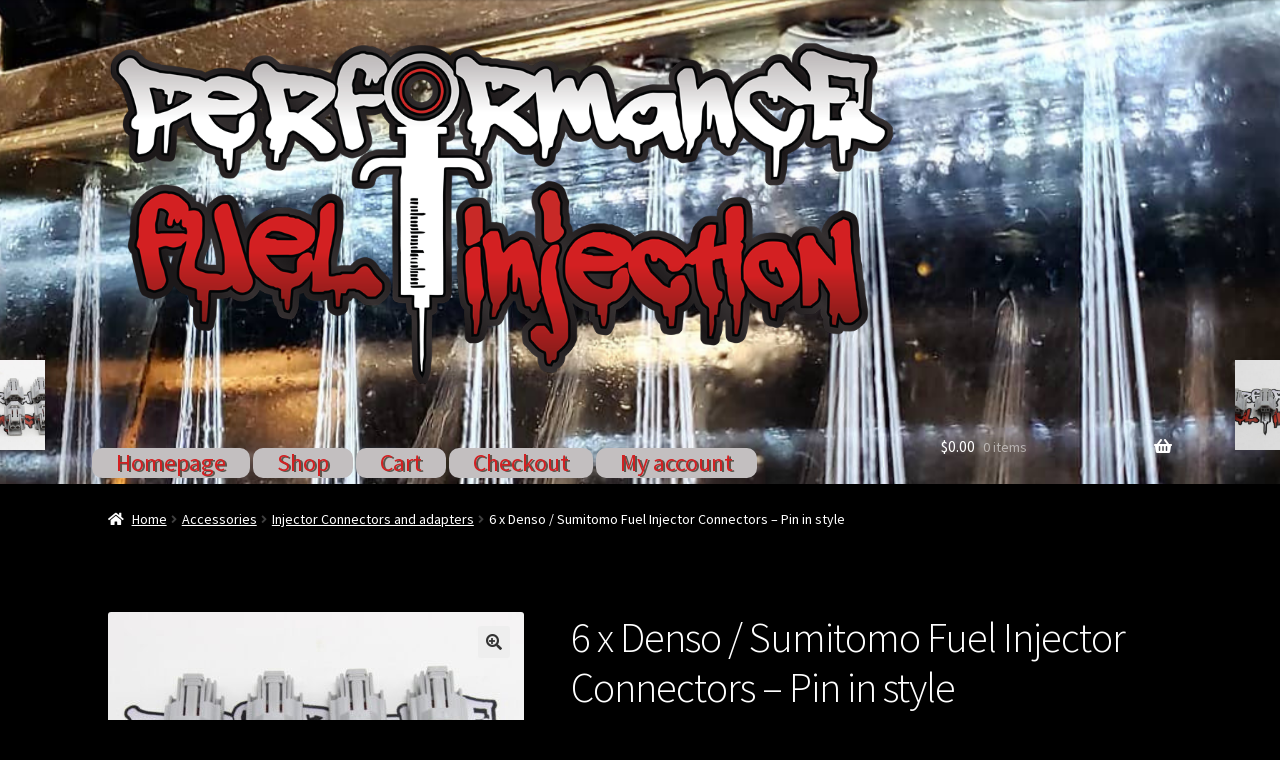

--- FILE ---
content_type: text/html; charset=UTF-8
request_url: https://performancefuelinjection.ca/product/6-x-denso-sumitomo-fuel-injector-connectors-pin-in-style-copy-2/
body_size: 21183
content:
<!doctype html>
<html lang="en-US">
<head>
<meta charset="UTF-8">
<meta name="viewport" content="width=device-width, initial-scale=1">
<link rel="profile" href="http://gmpg.org/xfn/11">
<link rel="pingback" href="https://performancefuelinjection.ca/xmlrpc.php">

<meta name='robots' content='index, follow, max-image-preview:large, max-snippet:-1, max-video-preview:-1' />

	<!-- This site is optimized with the Yoast SEO plugin v26.7 - https://yoast.com/wordpress/plugins/seo/ -->
	<title>6 x Denso / Sumitomo Fuel Injector Connectors - Pin in style - Performance Fuel Injection</title>
	<meta name="description" content="This listing is for a set of 6 Pin in style Denso (aka Sumitomo) injector electrical connectors. Quality, for less." />
	<link rel="canonical" href="https://performancefuelinjection.ca/product/6-x-denso-sumitomo-fuel-injector-connectors-pin-in-style-copy-2/" />
	<meta property="og:locale" content="en_US" />
	<meta property="og:type" content="article" />
	<meta property="og:title" content="6 x Denso / Sumitomo Fuel Injector Connectors - Pin in style - Performance Fuel Injection" />
	<meta property="og:description" content="This listing is for a set of 6 Pin in style Denso (aka Sumitomo) injector electrical connectors. Quality, for less." />
	<meta property="og:url" content="https://performancefuelinjection.ca/product/6-x-denso-sumitomo-fuel-injector-connectors-pin-in-style-copy-2/" />
	<meta property="og:site_name" content="Performance Fuel Injection" />
	<meta property="article:publisher" content="https://www.facebook.com/PerformanceFuelInjection/" />
	<meta property="article:modified_time" content="2021-10-13T20:29:40+00:00" />
	<meta property="og:image" content="https://performancefuelinjection.ca/wp-content/uploads/2021/10/IMG_9841-scaled.jpg" />
	<meta property="og:image:width" content="2560" />
	<meta property="og:image:height" content="1707" />
	<meta property="og:image:type" content="image/jpeg" />
	<meta name="twitter:card" content="summary_large_image" />
	<meta name="twitter:label1" content="Est. reading time" />
	<meta name="twitter:data1" content="1 minute" />
	<script type="application/ld+json" class="yoast-schema-graph">{"@context":"https://schema.org","@graph":[{"@type":"WebPage","@id":"https://performancefuelinjection.ca/product/6-x-denso-sumitomo-fuel-injector-connectors-pin-in-style-copy-2/","url":"https://performancefuelinjection.ca/product/6-x-denso-sumitomo-fuel-injector-connectors-pin-in-style-copy-2/","name":"6 x Denso / Sumitomo Fuel Injector Connectors - Pin in style - Performance Fuel Injection","isPartOf":{"@id":"https://performancefuelinjection.ca/#website"},"primaryImageOfPage":{"@id":"https://performancefuelinjection.ca/product/6-x-denso-sumitomo-fuel-injector-connectors-pin-in-style-copy-2/#primaryimage"},"image":{"@id":"https://performancefuelinjection.ca/product/6-x-denso-sumitomo-fuel-injector-connectors-pin-in-style-copy-2/#primaryimage"},"thumbnailUrl":"https://performancefuelinjection.ca/wp-content/uploads/2021/10/IMG_9841-scaled.jpg","datePublished":"2021-10-13T20:27:50+00:00","dateModified":"2021-10-13T20:29:40+00:00","description":"This listing is for a set of 6 Pin in style Denso (aka Sumitomo) injector electrical connectors. Quality, for less.","breadcrumb":{"@id":"https://performancefuelinjection.ca/product/6-x-denso-sumitomo-fuel-injector-connectors-pin-in-style-copy-2/#breadcrumb"},"inLanguage":"en-US","potentialAction":[{"@type":"ReadAction","target":["https://performancefuelinjection.ca/product/6-x-denso-sumitomo-fuel-injector-connectors-pin-in-style-copy-2/"]}]},{"@type":"ImageObject","inLanguage":"en-US","@id":"https://performancefuelinjection.ca/product/6-x-denso-sumitomo-fuel-injector-connectors-pin-in-style-copy-2/#primaryimage","url":"https://performancefuelinjection.ca/wp-content/uploads/2021/10/IMG_9841-scaled.jpg","contentUrl":"https://performancefuelinjection.ca/wp-content/uploads/2021/10/IMG_9841-scaled.jpg","width":2560,"height":1707},{"@type":"BreadcrumbList","@id":"https://performancefuelinjection.ca/product/6-x-denso-sumitomo-fuel-injector-connectors-pin-in-style-copy-2/#breadcrumb","itemListElement":[{"@type":"ListItem","position":1,"name":"Home","item":"https://performancefuelinjection.ca/"},{"@type":"ListItem","position":2,"name":"Shop","item":"https://performancefuelinjection.ca/shop/"},{"@type":"ListItem","position":3,"name":"6 x Denso / Sumitomo Fuel Injector Connectors &#8211; Pin in style"}]},{"@type":"WebSite","@id":"https://performancefuelinjection.ca/#website","url":"https://performancefuelinjection.ca/","name":"Performance Fuel Injection","description":"Fuel Injector Sales &amp; Service","publisher":{"@id":"https://performancefuelinjection.ca/#organization"},"potentialAction":[{"@type":"SearchAction","target":{"@type":"EntryPoint","urlTemplate":"https://performancefuelinjection.ca/?s={search_term_string}"},"query-input":{"@type":"PropertyValueSpecification","valueRequired":true,"valueName":"search_term_string"}}],"inLanguage":"en-US"},{"@type":"Organization","@id":"https://performancefuelinjection.ca/#organization","name":"Performance Fuel Injection","url":"https://performancefuelinjection.ca/","logo":{"@type":"ImageObject","inLanguage":"en-US","@id":"https://performancefuelinjection.ca/#/schema/logo/image/","url":"https://performancefuelinjection.ca/wp-content/uploads/2021/05/cropped-black-pfi.png","contentUrl":"https://performancefuelinjection.ca/wp-content/uploads/2021/05/cropped-black-pfi.png","width":1100,"height":480,"caption":"Performance Fuel Injection"},"image":{"@id":"https://performancefuelinjection.ca/#/schema/logo/image/"},"sameAs":["https://www.facebook.com/PerformanceFuelInjection/","https://www.instagram.com/performancefuelinjection/"]}]}</script>
	<!-- / Yoast SEO plugin. -->


<link rel='dns-prefetch' href='//www.googletagmanager.com' />
<link rel='dns-prefetch' href='//fonts.googleapis.com' />
<link rel="alternate" type="application/rss+xml" title="Performance Fuel Injection &raquo; Feed" href="https://performancefuelinjection.ca/feed/" />
<link rel="alternate" type="application/rss+xml" title="Performance Fuel Injection &raquo; Comments Feed" href="https://performancefuelinjection.ca/comments/feed/" />
<link rel="alternate" title="oEmbed (JSON)" type="application/json+oembed" href="https://performancefuelinjection.ca/wp-json/oembed/1.0/embed?url=https%3A%2F%2Fperformancefuelinjection.ca%2Fproduct%2F6-x-denso-sumitomo-fuel-injector-connectors-pin-in-style-copy-2%2F" />
<link rel="alternate" title="oEmbed (XML)" type="text/xml+oembed" href="https://performancefuelinjection.ca/wp-json/oembed/1.0/embed?url=https%3A%2F%2Fperformancefuelinjection.ca%2Fproduct%2F6-x-denso-sumitomo-fuel-injector-connectors-pin-in-style-copy-2%2F&#038;format=xml" />
		<style>
			.lazyload,
			.lazyloading {
				max-width: 100%;
			}
		</style>
		<style id='wp-img-auto-sizes-contain-inline-css'>
img:is([sizes=auto i],[sizes^="auto," i]){contain-intrinsic-size:3000px 1500px}
/*# sourceURL=wp-img-auto-sizes-contain-inline-css */
</style>
<style id='wp-emoji-styles-inline-css'>

	img.wp-smiley, img.emoji {
		display: inline !important;
		border: none !important;
		box-shadow: none !important;
		height: 1em !important;
		width: 1em !important;
		margin: 0 0.07em !important;
		vertical-align: -0.1em !important;
		background: none !important;
		padding: 0 !important;
	}
/*# sourceURL=wp-emoji-styles-inline-css */
</style>
<style id='wp-block-library-inline-css'>
:root{--wp-block-synced-color:#7a00df;--wp-block-synced-color--rgb:122,0,223;--wp-bound-block-color:var(--wp-block-synced-color);--wp-editor-canvas-background:#ddd;--wp-admin-theme-color:#007cba;--wp-admin-theme-color--rgb:0,124,186;--wp-admin-theme-color-darker-10:#006ba1;--wp-admin-theme-color-darker-10--rgb:0,107,160.5;--wp-admin-theme-color-darker-20:#005a87;--wp-admin-theme-color-darker-20--rgb:0,90,135;--wp-admin-border-width-focus:2px}@media (min-resolution:192dpi){:root{--wp-admin-border-width-focus:1.5px}}.wp-element-button{cursor:pointer}:root .has-very-light-gray-background-color{background-color:#eee}:root .has-very-dark-gray-background-color{background-color:#313131}:root .has-very-light-gray-color{color:#eee}:root .has-very-dark-gray-color{color:#313131}:root .has-vivid-green-cyan-to-vivid-cyan-blue-gradient-background{background:linear-gradient(135deg,#00d084,#0693e3)}:root .has-purple-crush-gradient-background{background:linear-gradient(135deg,#34e2e4,#4721fb 50%,#ab1dfe)}:root .has-hazy-dawn-gradient-background{background:linear-gradient(135deg,#faaca8,#dad0ec)}:root .has-subdued-olive-gradient-background{background:linear-gradient(135deg,#fafae1,#67a671)}:root .has-atomic-cream-gradient-background{background:linear-gradient(135deg,#fdd79a,#004a59)}:root .has-nightshade-gradient-background{background:linear-gradient(135deg,#330968,#31cdcf)}:root .has-midnight-gradient-background{background:linear-gradient(135deg,#020381,#2874fc)}:root{--wp--preset--font-size--normal:16px;--wp--preset--font-size--huge:42px}.has-regular-font-size{font-size:1em}.has-larger-font-size{font-size:2.625em}.has-normal-font-size{font-size:var(--wp--preset--font-size--normal)}.has-huge-font-size{font-size:var(--wp--preset--font-size--huge)}:root .has-text-align-center{text-align:center}:root .has-text-align-left{text-align:left}:root .has-text-align-right{text-align:right}.has-fit-text{white-space:nowrap!important}#end-resizable-editor-section{display:none}.aligncenter{clear:both}.items-justified-left{justify-content:flex-start}.items-justified-center{justify-content:center}.items-justified-right{justify-content:flex-end}.items-justified-space-between{justify-content:space-between}.screen-reader-text{word-wrap:normal!important;border:0;clip-path:inset(50%);height:1px;margin:-1px;overflow:hidden;padding:0;position:absolute;width:1px}.screen-reader-text:focus{background-color:#ddd;clip-path:none;color:#444;display:block;font-size:1em;height:auto;left:5px;line-height:normal;padding:15px 23px 14px;text-decoration:none;top:5px;width:auto;z-index:100000}html :where(.has-border-color){border-style:solid}html :where([style*=border-top-color]){border-top-style:solid}html :where([style*=border-right-color]){border-right-style:solid}html :where([style*=border-bottom-color]){border-bottom-style:solid}html :where([style*=border-left-color]){border-left-style:solid}html :where([style*=border-width]){border-style:solid}html :where([style*=border-top-width]){border-top-style:solid}html :where([style*=border-right-width]){border-right-style:solid}html :where([style*=border-bottom-width]){border-bottom-style:solid}html :where([style*=border-left-width]){border-left-style:solid}html :where(img[class*=wp-image-]){height:auto;max-width:100%}:where(figure){margin:0 0 1em}html :where(.is-position-sticky){--wp-admin--admin-bar--position-offset:var(--wp-admin--admin-bar--height,0px)}@media screen and (max-width:600px){html :where(.is-position-sticky){--wp-admin--admin-bar--position-offset:0px}}

/*# sourceURL=wp-block-library-inline-css */
</style><style id='wp-block-paragraph-inline-css'>
.is-small-text{font-size:.875em}.is-regular-text{font-size:1em}.is-large-text{font-size:2.25em}.is-larger-text{font-size:3em}.has-drop-cap:not(:focus):first-letter{float:left;font-size:8.4em;font-style:normal;font-weight:100;line-height:.68;margin:.05em .1em 0 0;text-transform:uppercase}body.rtl .has-drop-cap:not(:focus):first-letter{float:none;margin-left:.1em}p.has-drop-cap.has-background{overflow:hidden}:root :where(p.has-background){padding:1.25em 2.375em}:where(p.has-text-color:not(.has-link-color)) a{color:inherit}p.has-text-align-left[style*="writing-mode:vertical-lr"],p.has-text-align-right[style*="writing-mode:vertical-rl"]{rotate:180deg}
/*# sourceURL=https://performancefuelinjection.ca/wp-content/plugins/gutenberg/build/styles/block-library/paragraph/style.css */
</style>
<style id='wp-block-social-links-inline-css'>
.wp-block-social-links{background:none;box-sizing:border-box;margin-left:0;padding-left:0;padding-right:0;text-indent:0}.wp-block-social-links .wp-social-link a,.wp-block-social-links .wp-social-link a:hover{border-bottom:0;box-shadow:none;text-decoration:none}.wp-block-social-links .wp-social-link svg{height:1em;width:1em}.wp-block-social-links .wp-social-link span:not(.screen-reader-text){font-size:.65em;margin-left:.5em;margin-right:.5em}.wp-block-social-links.has-small-icon-size{font-size:16px}.wp-block-social-links,.wp-block-social-links.has-normal-icon-size{font-size:24px}.wp-block-social-links.has-large-icon-size{font-size:36px}.wp-block-social-links.has-huge-icon-size{font-size:48px}.wp-block-social-links.aligncenter{display:flex;justify-content:center}.wp-block-social-links.alignright{justify-content:flex-end}.wp-block-social-link{border-radius:9999px;display:block}@media not (prefers-reduced-motion){.wp-block-social-link{transition:transform .1s ease}}.wp-block-social-link{height:auto}.wp-block-social-link a{align-items:center;display:flex;line-height:0}.wp-block-social-link:hover{transform:scale(1.1)}.wp-block-social-links .wp-block-social-link.wp-social-link{display:inline-block;margin:0;padding:0}.wp-block-social-links .wp-block-social-link.wp-social-link .wp-block-social-link-anchor,.wp-block-social-links .wp-block-social-link.wp-social-link .wp-block-social-link-anchor svg,.wp-block-social-links .wp-block-social-link.wp-social-link .wp-block-social-link-anchor:active,.wp-block-social-links .wp-block-social-link.wp-social-link .wp-block-social-link-anchor:hover,.wp-block-social-links .wp-block-social-link.wp-social-link .wp-block-social-link-anchor:visited{fill:currentColor;color:currentColor}:where(.wp-block-social-links:not(.is-style-logos-only)) .wp-social-link{background-color:#f0f0f0;color:#444}:where(.wp-block-social-links:not(.is-style-logos-only)) .wp-social-link-amazon{background-color:#f90;color:#fff}:where(.wp-block-social-links:not(.is-style-logos-only)) .wp-social-link-bandcamp{background-color:#1ea0c3;color:#fff}:where(.wp-block-social-links:not(.is-style-logos-only)) .wp-social-link-behance{background-color:#0757fe;color:#fff}:where(.wp-block-social-links:not(.is-style-logos-only)) .wp-social-link-bluesky{background-color:#0a7aff;color:#fff}:where(.wp-block-social-links:not(.is-style-logos-only)) .wp-social-link-codepen{background-color:#1e1f26;color:#fff}:where(.wp-block-social-links:not(.is-style-logos-only)) .wp-social-link-deviantart{background-color:#02e49b;color:#fff}:where(.wp-block-social-links:not(.is-style-logos-only)) .wp-social-link-discord{background-color:#5865f2;color:#fff}:where(.wp-block-social-links:not(.is-style-logos-only)) .wp-social-link-dribbble{background-color:#e94c89;color:#fff}:where(.wp-block-social-links:not(.is-style-logos-only)) .wp-social-link-dropbox{background-color:#4280ff;color:#fff}:where(.wp-block-social-links:not(.is-style-logos-only)) .wp-social-link-etsy{background-color:#f45800;color:#fff}:where(.wp-block-social-links:not(.is-style-logos-only)) .wp-social-link-facebook{background-color:#0866ff;color:#fff}:where(.wp-block-social-links:not(.is-style-logos-only)) .wp-social-link-fivehundredpx{background-color:#000;color:#fff}:where(.wp-block-social-links:not(.is-style-logos-only)) .wp-social-link-flickr{background-color:#0461dd;color:#fff}:where(.wp-block-social-links:not(.is-style-logos-only)) .wp-social-link-foursquare{background-color:#e65678;color:#fff}:where(.wp-block-social-links:not(.is-style-logos-only)) .wp-social-link-github{background-color:#24292d;color:#fff}:where(.wp-block-social-links:not(.is-style-logos-only)) .wp-social-link-goodreads{background-color:#eceadd;color:#382110}:where(.wp-block-social-links:not(.is-style-logos-only)) .wp-social-link-google{background-color:#ea4434;color:#fff}:where(.wp-block-social-links:not(.is-style-logos-only)) .wp-social-link-gravatar{background-color:#1d4fc4;color:#fff}:where(.wp-block-social-links:not(.is-style-logos-only)) .wp-social-link-instagram{background-color:#f00075;color:#fff}:where(.wp-block-social-links:not(.is-style-logos-only)) .wp-social-link-lastfm{background-color:#e21b24;color:#fff}:where(.wp-block-social-links:not(.is-style-logos-only)) .wp-social-link-linkedin{background-color:#0d66c2;color:#fff}:where(.wp-block-social-links:not(.is-style-logos-only)) .wp-social-link-mastodon{background-color:#3288d4;color:#fff}:where(.wp-block-social-links:not(.is-style-logos-only)) .wp-social-link-medium{background-color:#000;color:#fff}:where(.wp-block-social-links:not(.is-style-logos-only)) .wp-social-link-meetup{background-color:#f6405f;color:#fff}:where(.wp-block-social-links:not(.is-style-logos-only)) .wp-social-link-patreon{background-color:#000;color:#fff}:where(.wp-block-social-links:not(.is-style-logos-only)) .wp-social-link-pinterest{background-color:#e60122;color:#fff}:where(.wp-block-social-links:not(.is-style-logos-only)) .wp-social-link-pocket{background-color:#ef4155;color:#fff}:where(.wp-block-social-links:not(.is-style-logos-only)) .wp-social-link-reddit{background-color:#ff4500;color:#fff}:where(.wp-block-social-links:not(.is-style-logos-only)) .wp-social-link-skype{background-color:#0478d7;color:#fff}:where(.wp-block-social-links:not(.is-style-logos-only)) .wp-social-link-snapchat{stroke:#000;background-color:#fefc00;color:#fff}:where(.wp-block-social-links:not(.is-style-logos-only)) .wp-social-link-soundcloud{background-color:#ff5600;color:#fff}:where(.wp-block-social-links:not(.is-style-logos-only)) .wp-social-link-spotify{background-color:#1bd760;color:#fff}:where(.wp-block-social-links:not(.is-style-logos-only)) .wp-social-link-telegram{background-color:#2aabee;color:#fff}:where(.wp-block-social-links:not(.is-style-logos-only)) .wp-social-link-threads{background-color:#000;color:#fff}:where(.wp-block-social-links:not(.is-style-logos-only)) .wp-social-link-tiktok{background-color:#000;color:#fff}:where(.wp-block-social-links:not(.is-style-logos-only)) .wp-social-link-tumblr{background-color:#011835;color:#fff}:where(.wp-block-social-links:not(.is-style-logos-only)) .wp-social-link-twitch{background-color:#6440a4;color:#fff}:where(.wp-block-social-links:not(.is-style-logos-only)) .wp-social-link-twitter{background-color:#1da1f2;color:#fff}:where(.wp-block-social-links:not(.is-style-logos-only)) .wp-social-link-vimeo{background-color:#1eb7ea;color:#fff}:where(.wp-block-social-links:not(.is-style-logos-only)) .wp-social-link-vk{background-color:#4680c2;color:#fff}:where(.wp-block-social-links:not(.is-style-logos-only)) .wp-social-link-wordpress{background-color:#3499cd;color:#fff}:where(.wp-block-social-links:not(.is-style-logos-only)) .wp-social-link-whatsapp{background-color:#25d366;color:#fff}:where(.wp-block-social-links:not(.is-style-logos-only)) .wp-social-link-x{background-color:#000;color:#fff}:where(.wp-block-social-links:not(.is-style-logos-only)) .wp-social-link-yelp{background-color:#d32422;color:#fff}:where(.wp-block-social-links:not(.is-style-logos-only)) .wp-social-link-youtube{background-color:red;color:#fff}:where(.wp-block-social-links.is-style-logos-only) .wp-social-link{background:none}:where(.wp-block-social-links.is-style-logos-only) .wp-social-link svg{height:1.25em;width:1.25em}:where(.wp-block-social-links.is-style-logos-only) .wp-social-link-amazon{color:#f90}:where(.wp-block-social-links.is-style-logos-only) .wp-social-link-bandcamp{color:#1ea0c3}:where(.wp-block-social-links.is-style-logos-only) .wp-social-link-behance{color:#0757fe}:where(.wp-block-social-links.is-style-logos-only) .wp-social-link-bluesky{color:#0a7aff}:where(.wp-block-social-links.is-style-logos-only) .wp-social-link-codepen{color:#1e1f26}:where(.wp-block-social-links.is-style-logos-only) .wp-social-link-deviantart{color:#02e49b}:where(.wp-block-social-links.is-style-logos-only) .wp-social-link-discord{color:#5865f2}:where(.wp-block-social-links.is-style-logos-only) .wp-social-link-dribbble{color:#e94c89}:where(.wp-block-social-links.is-style-logos-only) .wp-social-link-dropbox{color:#4280ff}:where(.wp-block-social-links.is-style-logos-only) .wp-social-link-etsy{color:#f45800}:where(.wp-block-social-links.is-style-logos-only) .wp-social-link-facebook{color:#0866ff}:where(.wp-block-social-links.is-style-logos-only) .wp-social-link-fivehundredpx{color:#000}:where(.wp-block-social-links.is-style-logos-only) .wp-social-link-flickr{color:#0461dd}:where(.wp-block-social-links.is-style-logos-only) .wp-social-link-foursquare{color:#e65678}:where(.wp-block-social-links.is-style-logos-only) .wp-social-link-github{color:#24292d}:where(.wp-block-social-links.is-style-logos-only) .wp-social-link-goodreads{color:#382110}:where(.wp-block-social-links.is-style-logos-only) .wp-social-link-google{color:#ea4434}:where(.wp-block-social-links.is-style-logos-only) .wp-social-link-gravatar{color:#1d4fc4}:where(.wp-block-social-links.is-style-logos-only) .wp-social-link-instagram{color:#f00075}:where(.wp-block-social-links.is-style-logos-only) .wp-social-link-lastfm{color:#e21b24}:where(.wp-block-social-links.is-style-logos-only) .wp-social-link-linkedin{color:#0d66c2}:where(.wp-block-social-links.is-style-logos-only) .wp-social-link-mastodon{color:#3288d4}:where(.wp-block-social-links.is-style-logos-only) .wp-social-link-medium{color:#000}:where(.wp-block-social-links.is-style-logos-only) .wp-social-link-meetup{color:#f6405f}:where(.wp-block-social-links.is-style-logos-only) .wp-social-link-patreon{color:#000}:where(.wp-block-social-links.is-style-logos-only) .wp-social-link-pinterest{color:#e60122}:where(.wp-block-social-links.is-style-logos-only) .wp-social-link-pocket{color:#ef4155}:where(.wp-block-social-links.is-style-logos-only) .wp-social-link-reddit{color:#ff4500}:where(.wp-block-social-links.is-style-logos-only) .wp-social-link-skype{color:#0478d7}:where(.wp-block-social-links.is-style-logos-only) .wp-social-link-snapchat{stroke:#000;color:#fff}:where(.wp-block-social-links.is-style-logos-only) .wp-social-link-soundcloud{color:#ff5600}:where(.wp-block-social-links.is-style-logos-only) .wp-social-link-spotify{color:#1bd760}:where(.wp-block-social-links.is-style-logos-only) .wp-social-link-telegram{color:#2aabee}:where(.wp-block-social-links.is-style-logos-only) .wp-social-link-threads{color:#000}:where(.wp-block-social-links.is-style-logos-only) .wp-social-link-tiktok{color:#000}:where(.wp-block-social-links.is-style-logos-only) .wp-social-link-tumblr{color:#011835}:where(.wp-block-social-links.is-style-logos-only) .wp-social-link-twitch{color:#6440a4}:where(.wp-block-social-links.is-style-logos-only) .wp-social-link-twitter{color:#1da1f2}:where(.wp-block-social-links.is-style-logos-only) .wp-social-link-vimeo{color:#1eb7ea}:where(.wp-block-social-links.is-style-logos-only) .wp-social-link-vk{color:#4680c2}:where(.wp-block-social-links.is-style-logos-only) .wp-social-link-whatsapp{color:#25d366}:where(.wp-block-social-links.is-style-logos-only) .wp-social-link-wordpress{color:#3499cd}:where(.wp-block-social-links.is-style-logos-only) .wp-social-link-x{color:#000}:where(.wp-block-social-links.is-style-logos-only) .wp-social-link-yelp{color:#d32422}:where(.wp-block-social-links.is-style-logos-only) .wp-social-link-youtube{color:red}.wp-block-social-links.is-style-pill-shape .wp-social-link{width:auto}:root :where(.wp-block-social-links .wp-social-link a){padding:.25em}:root :where(.wp-block-social-links.is-style-logos-only .wp-social-link a){padding:0}:root :where(.wp-block-social-links.is-style-pill-shape .wp-social-link a){padding-left:.6666666667em;padding-right:.6666666667em}.wp-block-social-links:not(.has-icon-color):not(.has-icon-background-color) .wp-social-link-snapchat .wp-block-social-link-label{color:#000}
/*# sourceURL=https://performancefuelinjection.ca/wp-content/plugins/gutenberg/build/styles/block-library/social-links/style.css */
</style>
<link rel='stylesheet' id='wc-blocks-style-css' href='https://performancefuelinjection.ca/wp-content/plugins/woocommerce/assets/client/blocks/wc-blocks.css?ver=wc-10.4.3' media='all' />
<style id='global-styles-inline-css'>
:root{--wp--preset--aspect-ratio--square: 1;--wp--preset--aspect-ratio--4-3: 4/3;--wp--preset--aspect-ratio--3-4: 3/4;--wp--preset--aspect-ratio--3-2: 3/2;--wp--preset--aspect-ratio--2-3: 2/3;--wp--preset--aspect-ratio--16-9: 16/9;--wp--preset--aspect-ratio--9-16: 9/16;--wp--preset--color--black: #000000;--wp--preset--color--cyan-bluish-gray: #abb8c3;--wp--preset--color--white: #ffffff;--wp--preset--color--pale-pink: #f78da7;--wp--preset--color--vivid-red: #cf2e2e;--wp--preset--color--luminous-vivid-orange: #ff6900;--wp--preset--color--luminous-vivid-amber: #fcb900;--wp--preset--color--light-green-cyan: #7bdcb5;--wp--preset--color--vivid-green-cyan: #00d084;--wp--preset--color--pale-cyan-blue: #8ed1fc;--wp--preset--color--vivid-cyan-blue: #0693e3;--wp--preset--color--vivid-purple: #9b51e0;--wp--preset--gradient--vivid-cyan-blue-to-vivid-purple: linear-gradient(135deg,rgb(6,147,227) 0%,rgb(155,81,224) 100%);--wp--preset--gradient--light-green-cyan-to-vivid-green-cyan: linear-gradient(135deg,rgb(122,220,180) 0%,rgb(0,208,130) 100%);--wp--preset--gradient--luminous-vivid-amber-to-luminous-vivid-orange: linear-gradient(135deg,rgb(252,185,0) 0%,rgb(255,105,0) 100%);--wp--preset--gradient--luminous-vivid-orange-to-vivid-red: linear-gradient(135deg,rgb(255,105,0) 0%,rgb(207,46,46) 100%);--wp--preset--gradient--very-light-gray-to-cyan-bluish-gray: linear-gradient(135deg,rgb(238,238,238) 0%,rgb(169,184,195) 100%);--wp--preset--gradient--cool-to-warm-spectrum: linear-gradient(135deg,rgb(74,234,220) 0%,rgb(151,120,209) 20%,rgb(207,42,186) 40%,rgb(238,44,130) 60%,rgb(251,105,98) 80%,rgb(254,248,76) 100%);--wp--preset--gradient--blush-light-purple: linear-gradient(135deg,rgb(255,206,236) 0%,rgb(152,150,240) 100%);--wp--preset--gradient--blush-bordeaux: linear-gradient(135deg,rgb(254,205,165) 0%,rgb(254,45,45) 50%,rgb(107,0,62) 100%);--wp--preset--gradient--luminous-dusk: linear-gradient(135deg,rgb(255,203,112) 0%,rgb(199,81,192) 50%,rgb(65,88,208) 100%);--wp--preset--gradient--pale-ocean: linear-gradient(135deg,rgb(255,245,203) 0%,rgb(182,227,212) 50%,rgb(51,167,181) 100%);--wp--preset--gradient--electric-grass: linear-gradient(135deg,rgb(202,248,128) 0%,rgb(113,206,126) 100%);--wp--preset--gradient--midnight: linear-gradient(135deg,rgb(2,3,129) 0%,rgb(40,116,252) 100%);--wp--preset--font-size--small: 14px;--wp--preset--font-size--medium: 23px;--wp--preset--font-size--large: 26px;--wp--preset--font-size--x-large: 42px;--wp--preset--font-size--normal: 16px;--wp--preset--font-size--huge: 37px;--wp--preset--spacing--20: 0.44rem;--wp--preset--spacing--30: 0.67rem;--wp--preset--spacing--40: 1rem;--wp--preset--spacing--50: 1.5rem;--wp--preset--spacing--60: 2.25rem;--wp--preset--spacing--70: 3.38rem;--wp--preset--spacing--80: 5.06rem;--wp--preset--shadow--natural: 6px 6px 9px rgba(0, 0, 0, 0.2);--wp--preset--shadow--deep: 12px 12px 50px rgba(0, 0, 0, 0.4);--wp--preset--shadow--sharp: 6px 6px 0px rgba(0, 0, 0, 0.2);--wp--preset--shadow--outlined: 6px 6px 0px -3px rgb(255, 255, 255), 6px 6px rgb(0, 0, 0);--wp--preset--shadow--crisp: 6px 6px 0px rgb(0, 0, 0);}:root :where(.is-layout-flow) > :first-child{margin-block-start: 0;}:root :where(.is-layout-flow) > :last-child{margin-block-end: 0;}:root :where(.is-layout-flow) > *{margin-block-start: 24px;margin-block-end: 0;}:root :where(.is-layout-constrained) > :first-child{margin-block-start: 0;}:root :where(.is-layout-constrained) > :last-child{margin-block-end: 0;}:root :where(.is-layout-constrained) > *{margin-block-start: 24px;margin-block-end: 0;}:root :where(.is-layout-flex){gap: 24px;}:root :where(.is-layout-grid){gap: 24px;}body .is-layout-flex{display: flex;}.is-layout-flex{flex-wrap: wrap;align-items: center;}.is-layout-flex > :is(*, div){margin: 0;}body .is-layout-grid{display: grid;}.is-layout-grid > :is(*, div){margin: 0;}.has-black-color{color: var(--wp--preset--color--black) !important;}.has-cyan-bluish-gray-color{color: var(--wp--preset--color--cyan-bluish-gray) !important;}.has-white-color{color: var(--wp--preset--color--white) !important;}.has-pale-pink-color{color: var(--wp--preset--color--pale-pink) !important;}.has-vivid-red-color{color: var(--wp--preset--color--vivid-red) !important;}.has-luminous-vivid-orange-color{color: var(--wp--preset--color--luminous-vivid-orange) !important;}.has-luminous-vivid-amber-color{color: var(--wp--preset--color--luminous-vivid-amber) !important;}.has-light-green-cyan-color{color: var(--wp--preset--color--light-green-cyan) !important;}.has-vivid-green-cyan-color{color: var(--wp--preset--color--vivid-green-cyan) !important;}.has-pale-cyan-blue-color{color: var(--wp--preset--color--pale-cyan-blue) !important;}.has-vivid-cyan-blue-color{color: var(--wp--preset--color--vivid-cyan-blue) !important;}.has-vivid-purple-color{color: var(--wp--preset--color--vivid-purple) !important;}.has-black-background-color{background-color: var(--wp--preset--color--black) !important;}.has-cyan-bluish-gray-background-color{background-color: var(--wp--preset--color--cyan-bluish-gray) !important;}.has-white-background-color{background-color: var(--wp--preset--color--white) !important;}.has-pale-pink-background-color{background-color: var(--wp--preset--color--pale-pink) !important;}.has-vivid-red-background-color{background-color: var(--wp--preset--color--vivid-red) !important;}.has-luminous-vivid-orange-background-color{background-color: var(--wp--preset--color--luminous-vivid-orange) !important;}.has-luminous-vivid-amber-background-color{background-color: var(--wp--preset--color--luminous-vivid-amber) !important;}.has-light-green-cyan-background-color{background-color: var(--wp--preset--color--light-green-cyan) !important;}.has-vivid-green-cyan-background-color{background-color: var(--wp--preset--color--vivid-green-cyan) !important;}.has-pale-cyan-blue-background-color{background-color: var(--wp--preset--color--pale-cyan-blue) !important;}.has-vivid-cyan-blue-background-color{background-color: var(--wp--preset--color--vivid-cyan-blue) !important;}.has-vivid-purple-background-color{background-color: var(--wp--preset--color--vivid-purple) !important;}.has-black-border-color{border-color: var(--wp--preset--color--black) !important;}.has-cyan-bluish-gray-border-color{border-color: var(--wp--preset--color--cyan-bluish-gray) !important;}.has-white-border-color{border-color: var(--wp--preset--color--white) !important;}.has-pale-pink-border-color{border-color: var(--wp--preset--color--pale-pink) !important;}.has-vivid-red-border-color{border-color: var(--wp--preset--color--vivid-red) !important;}.has-luminous-vivid-orange-border-color{border-color: var(--wp--preset--color--luminous-vivid-orange) !important;}.has-luminous-vivid-amber-border-color{border-color: var(--wp--preset--color--luminous-vivid-amber) !important;}.has-light-green-cyan-border-color{border-color: var(--wp--preset--color--light-green-cyan) !important;}.has-vivid-green-cyan-border-color{border-color: var(--wp--preset--color--vivid-green-cyan) !important;}.has-pale-cyan-blue-border-color{border-color: var(--wp--preset--color--pale-cyan-blue) !important;}.has-vivid-cyan-blue-border-color{border-color: var(--wp--preset--color--vivid-cyan-blue) !important;}.has-vivid-purple-border-color{border-color: var(--wp--preset--color--vivid-purple) !important;}.has-vivid-cyan-blue-to-vivid-purple-gradient-background{background: var(--wp--preset--gradient--vivid-cyan-blue-to-vivid-purple) !important;}.has-light-green-cyan-to-vivid-green-cyan-gradient-background{background: var(--wp--preset--gradient--light-green-cyan-to-vivid-green-cyan) !important;}.has-luminous-vivid-amber-to-luminous-vivid-orange-gradient-background{background: var(--wp--preset--gradient--luminous-vivid-amber-to-luminous-vivid-orange) !important;}.has-luminous-vivid-orange-to-vivid-red-gradient-background{background: var(--wp--preset--gradient--luminous-vivid-orange-to-vivid-red) !important;}.has-very-light-gray-to-cyan-bluish-gray-gradient-background{background: var(--wp--preset--gradient--very-light-gray-to-cyan-bluish-gray) !important;}.has-cool-to-warm-spectrum-gradient-background{background: var(--wp--preset--gradient--cool-to-warm-spectrum) !important;}.has-blush-light-purple-gradient-background{background: var(--wp--preset--gradient--blush-light-purple) !important;}.has-blush-bordeaux-gradient-background{background: var(--wp--preset--gradient--blush-bordeaux) !important;}.has-luminous-dusk-gradient-background{background: var(--wp--preset--gradient--luminous-dusk) !important;}.has-pale-ocean-gradient-background{background: var(--wp--preset--gradient--pale-ocean) !important;}.has-electric-grass-gradient-background{background: var(--wp--preset--gradient--electric-grass) !important;}.has-midnight-gradient-background{background: var(--wp--preset--gradient--midnight) !important;}.has-small-font-size{font-size: var(--wp--preset--font-size--small) !important;}.has-medium-font-size{font-size: var(--wp--preset--font-size--medium) !important;}.has-large-font-size{font-size: var(--wp--preset--font-size--large) !important;}.has-x-large-font-size{font-size: var(--wp--preset--font-size--x-large) !important;}
/*# sourceURL=global-styles-inline-css */
</style>

<style id='classic-theme-styles-inline-css'>
.wp-block-button__link{background-color:#32373c;border-radius:9999px;box-shadow:none;color:#fff;font-size:1.125em;padding:calc(.667em + 2px) calc(1.333em + 2px);text-decoration:none}.wp-block-file__button{background:#32373c;color:#fff}.wp-block-accordion-heading{margin:0}.wp-block-accordion-heading__toggle{background-color:inherit!important;color:inherit!important}.wp-block-accordion-heading__toggle:not(:focus-visible){outline:none}.wp-block-accordion-heading__toggle:focus,.wp-block-accordion-heading__toggle:hover{background-color:inherit!important;border:none;box-shadow:none;color:inherit;padding:var(--wp--preset--spacing--20,1em) 0;text-decoration:none}.wp-block-accordion-heading__toggle:focus-visible{outline:auto;outline-offset:0}
/*# sourceURL=https://performancefuelinjection.ca/wp-content/plugins/gutenberg/build/styles/block-library/classic.css */
</style>
<link rel='stylesheet' id='storefront-gutenberg-blocks-css' href='https://performancefuelinjection.ca/wp-content/themes/storefront/assets/css/base/gutenberg-blocks.css?ver=4.6.2' media='all' />
<style id='storefront-gutenberg-blocks-inline-css'>

				.wp-block-button__link:not(.has-text-color) {
					color: #333333;
				}

				.wp-block-button__link:not(.has-text-color):hover,
				.wp-block-button__link:not(.has-text-color):focus,
				.wp-block-button__link:not(.has-text-color):active {
					color: #333333;
				}

				.wp-block-button__link:not(.has-background) {
					background-color: #eeeeee;
				}

				.wp-block-button__link:not(.has-background):hover,
				.wp-block-button__link:not(.has-background):focus,
				.wp-block-button__link:not(.has-background):active {
					border-color: #d5d5d5;
					background-color: #d5d5d5;
				}

				.wc-block-grid__products .wc-block-grid__product .wp-block-button__link {
					background-color: #eeeeee;
					border-color: #eeeeee;
					color: #333333;
				}

				.wp-block-quote footer,
				.wp-block-quote cite,
				.wp-block-quote__citation {
					color: #ffffff;
				}

				.wp-block-pullquote cite,
				.wp-block-pullquote footer,
				.wp-block-pullquote__citation {
					color: #ffffff;
				}

				.wp-block-image figcaption {
					color: #ffffff;
				}

				.wp-block-separator.is-style-dots::before {
					color: #ffffff;
				}

				.wp-block-file a.wp-block-file__button {
					color: #333333;
					background-color: #eeeeee;
					border-color: #eeeeee;
				}

				.wp-block-file a.wp-block-file__button:hover,
				.wp-block-file a.wp-block-file__button:focus,
				.wp-block-file a.wp-block-file__button:active {
					color: #333333;
					background-color: #d5d5d5;
				}

				.wp-block-code,
				.wp-block-preformatted pre {
					color: #ffffff;
				}

				.wp-block-table:not( .has-background ):not( .is-style-stripes ) tbody tr:nth-child(2n) td {
					background-color: #000000;
				}

				.wp-block-cover .wp-block-cover__inner-container h1:not(.has-text-color),
				.wp-block-cover .wp-block-cover__inner-container h2:not(.has-text-color),
				.wp-block-cover .wp-block-cover__inner-container h3:not(.has-text-color),
				.wp-block-cover .wp-block-cover__inner-container h4:not(.has-text-color),
				.wp-block-cover .wp-block-cover__inner-container h5:not(.has-text-color),
				.wp-block-cover .wp-block-cover__inner-container h6:not(.has-text-color) {
					color: #1e73be;
				}

				div.wc-block-components-price-slider__range-input-progress,
				.rtl .wc-block-components-price-slider__range-input-progress {
					--range-color: #1e73be;
				}

				/* Target only IE11 */
				@media all and (-ms-high-contrast: none), (-ms-high-contrast: active) {
					.wc-block-components-price-slider__range-input-progress {
						background: #1e73be;
					}
				}

				.wc-block-components-button:not(.is-link) {
					background-color: #333333;
					color: #ffffff;
				}

				.wc-block-components-button:not(.is-link):hover,
				.wc-block-components-button:not(.is-link):focus,
				.wc-block-components-button:not(.is-link):active {
					background-color: #1a1a1a;
					color: #ffffff;
				}

				.wc-block-components-button:not(.is-link):disabled {
					background-color: #333333;
					color: #ffffff;
				}

				.wc-block-cart__submit-container {
					background-color: #000000;
				}

				.wc-block-cart__submit-container::before {
					color: rgba(70,70,70,0.5);
				}

				.wc-block-components-order-summary-item__quantity {
					background-color: #000000;
					border-color: #ffffff;
					box-shadow: 0 0 0 2px #000000;
					color: #ffffff;
				}
			
/*# sourceURL=storefront-gutenberg-blocks-inline-css */
</style>
<link rel='stylesheet' id='photoswipe-css' href='https://performancefuelinjection.ca/wp-content/plugins/woocommerce/assets/css/photoswipe/photoswipe.min.css?ver=10.4.3' media='all' />
<link rel='stylesheet' id='photoswipe-default-skin-css' href='https://performancefuelinjection.ca/wp-content/plugins/woocommerce/assets/css/photoswipe/default-skin/default-skin.min.css?ver=10.4.3' media='all' />
<style id='woocommerce-inline-inline-css'>
.woocommerce form .form-row .required { visibility: visible; }
/*# sourceURL=woocommerce-inline-inline-css */
</style>
<link rel='stylesheet' id='parent-style-css' href='https://performancefuelinjection.ca/wp-content/themes/storefront/style.css?ver=6.9' media='all' />
<link rel='stylesheet' id='storefront-style-css' href='https://performancefuelinjection.ca/wp-content/themes/storefront/style.css?ver=4.6.2' media='all' />
<style id='storefront-style-inline-css'>

			.main-navigation ul li a,
			.site-title a,
			ul.menu li a,
			.site-branding h1 a,
			button.menu-toggle,
			button.menu-toggle:hover,
			.handheld-navigation .dropdown-toggle {
				color: #ffffff;
			}

			button.menu-toggle,
			button.menu-toggle:hover {
				border-color: #ffffff;
			}

			.main-navigation ul li a:hover,
			.main-navigation ul li:hover > a,
			.site-title a:hover,
			.site-header ul.menu li.current-menu-item > a {
				color: #ffffff;
			}

			table:not( .has-background ) th {
				background-color: #000000;
			}

			table:not( .has-background ) tbody td {
				background-color: #000000;
			}

			table:not( .has-background ) tbody tr:nth-child(2n) td,
			fieldset,
			fieldset legend {
				background-color: #000000;
			}

			.site-header,
			.secondary-navigation ul ul,
			.main-navigation ul.menu > li.menu-item-has-children:after,
			.secondary-navigation ul.menu ul,
			.storefront-handheld-footer-bar,
			.storefront-handheld-footer-bar ul li > a,
			.storefront-handheld-footer-bar ul li.search .site-search,
			button.menu-toggle,
			button.menu-toggle:hover {
				background-color: #000000;
			}

			p.site-description,
			.site-header,
			.storefront-handheld-footer-bar {
				color: #1e73be;
			}

			button.menu-toggle:after,
			button.menu-toggle:before,
			button.menu-toggle span:before {
				background-color: #ffffff;
			}

			h1, h2, h3, h4, h5, h6, .wc-block-grid__product-title {
				color: #ffffff;
			}

			.widget h1 {
				border-bottom-color: #ffffff;
			}

			body,
			.secondary-navigation a {
				color: #ffffff;
			}

			.widget-area .widget a,
			.hentry .entry-header .posted-on a,
			.hentry .entry-header .post-author a,
			.hentry .entry-header .post-comments a,
			.hentry .entry-header .byline a {
				color: #ffffff;
			}

			a {
				color: #1e73be;
			}

			a:focus,
			button:focus,
			.button.alt:focus,
			input:focus,
			textarea:focus,
			input[type="button"]:focus,
			input[type="reset"]:focus,
			input[type="submit"]:focus,
			input[type="email"]:focus,
			input[type="tel"]:focus,
			input[type="url"]:focus,
			input[type="password"]:focus,
			input[type="search"]:focus {
				outline-color: #1e73be;
			}

			button, input[type="button"], input[type="reset"], input[type="submit"], .button, .widget a.button {
				background-color: #eeeeee;
				border-color: #eeeeee;
				color: #333333;
			}

			button:hover, input[type="button"]:hover, input[type="reset"]:hover, input[type="submit"]:hover, .button:hover, .widget a.button:hover {
				background-color: #d5d5d5;
				border-color: #d5d5d5;
				color: #333333;
			}

			button.alt, input[type="button"].alt, input[type="reset"].alt, input[type="submit"].alt, .button.alt, .widget-area .widget a.button.alt {
				background-color: #333333;
				border-color: #333333;
				color: #ffffff;
			}

			button.alt:hover, input[type="button"].alt:hover, input[type="reset"].alt:hover, input[type="submit"].alt:hover, .button.alt:hover, .widget-area .widget a.button.alt:hover {
				background-color: #1a1a1a;
				border-color: #1a1a1a;
				color: #ffffff;
			}

			.pagination .page-numbers li .page-numbers.current {
				background-color: #000000;
				color: #f5f5f5;
			}

			#comments .comment-list .comment-content .comment-text {
				background-color: #000000;
			}

			.site-footer {
				background-color: #000000;
				color: #ffffff;
			}

			.site-footer a:not(.button):not(.components-button) {
				color: #1e44bf;
			}

			.site-footer .storefront-handheld-footer-bar a:not(.button):not(.components-button) {
				color: #ffffff;
			}

			.site-footer h1, .site-footer h2, .site-footer h3, .site-footer h4, .site-footer h5, .site-footer h6, .site-footer .widget .widget-title, .site-footer .widget .widgettitle {
				color: #333333;
			}

			.page-template-template-homepage.has-post-thumbnail .type-page.has-post-thumbnail .entry-title {
				color: #1e73be;
			}

			.page-template-template-homepage.has-post-thumbnail .type-page.has-post-thumbnail .entry-content {
				color: #1e73be;
			}

			@media screen and ( min-width: 768px ) {
				.secondary-navigation ul.menu a:hover {
					color: #378cd7;
				}

				.secondary-navigation ul.menu a {
					color: #1e73be;
				}

				.main-navigation ul.menu ul.sub-menu,
				.main-navigation ul.nav-menu ul.children {
					background-color: #000000;
				}

				.site-header {
					border-bottom-color: #000000;
				}
			}
/*# sourceURL=storefront-style-inline-css */
</style>
<link rel='stylesheet' id='storefront-icons-css' href='https://performancefuelinjection.ca/wp-content/themes/storefront/assets/css/base/icons.css?ver=4.6.2' media='all' />
<link rel='stylesheet' id='storefront-fonts-css' href='https://fonts.googleapis.com/css?family=Source+Sans+Pro%3A400%2C300%2C300italic%2C400italic%2C600%2C700%2C900&#038;subset=latin%2Clatin-ext&#038;ver=4.6.2' media='all' />
<link rel='stylesheet' id='storefront-woocommerce-style-css' href='https://performancefuelinjection.ca/wp-content/themes/storefront/assets/css/woocommerce/woocommerce.css?ver=4.6.2' media='all' />
<style id='storefront-woocommerce-style-inline-css'>
@font-face {
				font-family: star;
				src: url(https://performancefuelinjection.ca/wp-content/plugins/woocommerce/assets/fonts/star.eot);
				src:
					url(https://performancefuelinjection.ca/wp-content/plugins/woocommerce/assets/fonts/star.eot?#iefix) format("embedded-opentype"),
					url(https://performancefuelinjection.ca/wp-content/plugins/woocommerce/assets/fonts/star.woff) format("woff"),
					url(https://performancefuelinjection.ca/wp-content/plugins/woocommerce/assets/fonts/star.ttf) format("truetype"),
					url(https://performancefuelinjection.ca/wp-content/plugins/woocommerce/assets/fonts/star.svg#star) format("svg");
				font-weight: 400;
				font-style: normal;
			}
			@font-face {
				font-family: WooCommerce;
				src: url(https://performancefuelinjection.ca/wp-content/plugins/woocommerce/assets/fonts/WooCommerce.eot);
				src:
					url(https://performancefuelinjection.ca/wp-content/plugins/woocommerce/assets/fonts/WooCommerce.eot?#iefix) format("embedded-opentype"),
					url(https://performancefuelinjection.ca/wp-content/plugins/woocommerce/assets/fonts/WooCommerce.woff) format("woff"),
					url(https://performancefuelinjection.ca/wp-content/plugins/woocommerce/assets/fonts/WooCommerce.ttf) format("truetype"),
					url(https://performancefuelinjection.ca/wp-content/plugins/woocommerce/assets/fonts/WooCommerce.svg#WooCommerce) format("svg");
				font-weight: 400;
				font-style: normal;
			}

			a.cart-contents,
			.site-header-cart .widget_shopping_cart a {
				color: #ffffff;
			}

			a.cart-contents:hover,
			.site-header-cart .widget_shopping_cart a:hover,
			.site-header-cart:hover > li > a {
				color: #ffffff;
			}

			table.cart td.product-remove,
			table.cart td.actions {
				border-top-color: #000000;
			}

			.storefront-handheld-footer-bar ul li.cart .count {
				background-color: #ffffff;
				color: #000000;
				border-color: #000000;
			}

			.woocommerce-tabs ul.tabs li.active a,
			ul.products li.product .price,
			.onsale,
			.wc-block-grid__product-onsale,
			.widget_search form:before,
			.widget_product_search form:before {
				color: #ffffff;
			}

			.woocommerce-breadcrumb a,
			a.woocommerce-review-link,
			.product_meta a {
				color: #ffffff;
			}

			.wc-block-grid__product-onsale,
			.onsale {
				border-color: #ffffff;
			}

			.star-rating span:before,
			.quantity .plus, .quantity .minus,
			p.stars a:hover:after,
			p.stars a:after,
			.star-rating span:before,
			#payment .payment_methods li input[type=radio]:first-child:checked+label:before {
				color: #1e73be;
			}

			.widget_price_filter .ui-slider .ui-slider-range,
			.widget_price_filter .ui-slider .ui-slider-handle {
				background-color: #1e73be;
			}

			.order_details {
				background-color: #000000;
			}

			.order_details > li {
				border-bottom: 1px dotted #000000;
			}

			.order_details:before,
			.order_details:after {
				background: -webkit-linear-gradient(transparent 0,transparent 0),-webkit-linear-gradient(135deg,#000000 33.33%,transparent 33.33%),-webkit-linear-gradient(45deg,#000000 33.33%,transparent 33.33%)
			}

			#order_review {
				background-color: #000000;
			}

			#payment .payment_methods > li .payment_box,
			#payment .place-order {
				background-color: #000000;
			}

			#payment .payment_methods > li:not(.woocommerce-notice) {
				background-color: #000000;
			}

			#payment .payment_methods > li:not(.woocommerce-notice):hover {
				background-color: #000000;
			}

			.woocommerce-pagination .page-numbers li .page-numbers.current {
				background-color: #000000;
				color: #f5f5f5;
			}

			.wc-block-grid__product-onsale,
			.onsale,
			.woocommerce-pagination .page-numbers li .page-numbers:not(.current) {
				color: #ffffff;
			}

			p.stars a:before,
			p.stars a:hover~a:before,
			p.stars.selected a.active~a:before {
				color: #ffffff;
			}

			p.stars.selected a.active:before,
			p.stars:hover a:before,
			p.stars.selected a:not(.active):before,
			p.stars.selected a.active:before {
				color: #1e73be;
			}

			.single-product div.product .woocommerce-product-gallery .woocommerce-product-gallery__trigger {
				background-color: #eeeeee;
				color: #333333;
			}

			.single-product div.product .woocommerce-product-gallery .woocommerce-product-gallery__trigger:hover {
				background-color: #d5d5d5;
				border-color: #d5d5d5;
				color: #333333;
			}

			.button.added_to_cart:focus,
			.button.wc-forward:focus {
				outline-color: #1e73be;
			}

			.added_to_cart,
			.site-header-cart .widget_shopping_cart a.button,
			.wc-block-grid__products .wc-block-grid__product .wp-block-button__link {
				background-color: #eeeeee;
				border-color: #eeeeee;
				color: #333333;
			}

			.added_to_cart:hover,
			.site-header-cart .widget_shopping_cart a.button:hover,
			.wc-block-grid__products .wc-block-grid__product .wp-block-button__link:hover {
				background-color: #d5d5d5;
				border-color: #d5d5d5;
				color: #333333;
			}

			.added_to_cart.alt, .added_to_cart, .widget a.button.checkout {
				background-color: #333333;
				border-color: #333333;
				color: #ffffff;
			}

			.added_to_cart.alt:hover, .added_to_cart:hover, .widget a.button.checkout:hover {
				background-color: #1a1a1a;
				border-color: #1a1a1a;
				color: #ffffff;
			}

			.button.loading {
				color: #eeeeee;
			}

			.button.loading:hover {
				background-color: #eeeeee;
			}

			.button.loading:after {
				color: #333333;
			}

			@media screen and ( min-width: 768px ) {
				.site-header-cart .widget_shopping_cart,
				.site-header .product_list_widget li .quantity {
					color: #1e73be;
				}

				.site-header-cart .widget_shopping_cart .buttons,
				.site-header-cart .widget_shopping_cart .total {
					background-color: #000000;
				}

				.site-header-cart .widget_shopping_cart {
					background-color: #000000;
				}
			}
				.storefront-product-pagination a {
					color: #ffffff;
					background-color: #000000;
				}
				.storefront-sticky-add-to-cart {
					color: #ffffff;
					background-color: #000000;
				}

				.storefront-sticky-add-to-cart a:not(.button) {
					color: #ffffff;
				}
/*# sourceURL=storefront-woocommerce-style-inline-css */
</style>
<link rel='stylesheet' id='storefront-child-style-css' href='https://performancefuelinjection.ca/wp-content/themes/storefront-child/style.css?ver=1.0.0' media='all' />
<link rel='stylesheet' id='storefront-woocommerce-brands-style-css' href='https://performancefuelinjection.ca/wp-content/themes/storefront/assets/css/woocommerce/extensions/brands.css?ver=4.6.2' media='all' />
<script src="https://performancefuelinjection.ca/wp-includes/js/jquery/jquery.min.js?ver=3.7.1" id="jquery-core-js"></script>
<script src="https://performancefuelinjection.ca/wp-includes/js/jquery/jquery-migrate.min.js?ver=3.4.1" id="jquery-migrate-js"></script>
<script src="https://performancefuelinjection.ca/wp-content/plugins/woocommerce/assets/js/jquery-blockui/jquery.blockUI.min.js?ver=2.7.0-wc.10.4.3" id="wc-jquery-blockui-js" defer data-wp-strategy="defer"></script>
<script id="wc-add-to-cart-js-extra">
var wc_add_to_cart_params = {"ajax_url":"/wp-admin/admin-ajax.php","wc_ajax_url":"/?wc-ajax=%%endpoint%%","i18n_view_cart":"View cart","cart_url":"https://performancefuelinjection.ca/cart/","is_cart":"","cart_redirect_after_add":"no"};
//# sourceURL=wc-add-to-cart-js-extra
</script>
<script src="https://performancefuelinjection.ca/wp-content/plugins/woocommerce/assets/js/frontend/add-to-cart.min.js?ver=10.4.3" id="wc-add-to-cart-js" defer data-wp-strategy="defer"></script>
<script src="https://performancefuelinjection.ca/wp-content/plugins/woocommerce/assets/js/zoom/jquery.zoom.min.js?ver=1.7.21-wc.10.4.3" id="wc-zoom-js" defer data-wp-strategy="defer"></script>
<script src="https://performancefuelinjection.ca/wp-content/plugins/woocommerce/assets/js/flexslider/jquery.flexslider.min.js?ver=2.7.2-wc.10.4.3" id="wc-flexslider-js" defer data-wp-strategy="defer"></script>
<script src="https://performancefuelinjection.ca/wp-content/plugins/woocommerce/assets/js/photoswipe/photoswipe.min.js?ver=4.1.1-wc.10.4.3" id="wc-photoswipe-js" defer data-wp-strategy="defer"></script>
<script src="https://performancefuelinjection.ca/wp-content/plugins/woocommerce/assets/js/photoswipe/photoswipe-ui-default.min.js?ver=4.1.1-wc.10.4.3" id="wc-photoswipe-ui-default-js" defer data-wp-strategy="defer"></script>
<script id="wc-single-product-js-extra">
var wc_single_product_params = {"i18n_required_rating_text":"Please select a rating","i18n_rating_options":["1 of 5 stars","2 of 5 stars","3 of 5 stars","4 of 5 stars","5 of 5 stars"],"i18n_product_gallery_trigger_text":"View full-screen image gallery","review_rating_required":"yes","flexslider":{"rtl":false,"animation":"slide","smoothHeight":true,"directionNav":false,"controlNav":"thumbnails","slideshow":false,"animationSpeed":500,"animationLoop":false,"allowOneSlide":false},"zoom_enabled":"1","zoom_options":[],"photoswipe_enabled":"1","photoswipe_options":{"shareEl":false,"closeOnScroll":false,"history":false,"hideAnimationDuration":0,"showAnimationDuration":0},"flexslider_enabled":"1"};
//# sourceURL=wc-single-product-js-extra
</script>
<script src="https://performancefuelinjection.ca/wp-content/plugins/woocommerce/assets/js/frontend/single-product.min.js?ver=10.4.3" id="wc-single-product-js" defer data-wp-strategy="defer"></script>
<script src="https://performancefuelinjection.ca/wp-content/plugins/woocommerce/assets/js/js-cookie/js.cookie.min.js?ver=2.1.4-wc.10.4.3" id="wc-js-cookie-js" defer data-wp-strategy="defer"></script>
<script id="woocommerce-js-extra">
var woocommerce_params = {"ajax_url":"/wp-admin/admin-ajax.php","wc_ajax_url":"/?wc-ajax=%%endpoint%%","i18n_password_show":"Show password","i18n_password_hide":"Hide password"};
//# sourceURL=woocommerce-js-extra
</script>
<script src="https://performancefuelinjection.ca/wp-content/plugins/woocommerce/assets/js/frontend/woocommerce.min.js?ver=10.4.3" id="woocommerce-js" defer data-wp-strategy="defer"></script>
<script id="wc-cart-fragments-js-extra">
var wc_cart_fragments_params = {"ajax_url":"/wp-admin/admin-ajax.php","wc_ajax_url":"/?wc-ajax=%%endpoint%%","cart_hash_key":"wc_cart_hash_55769cd5111242e46be6230a0245acd7","fragment_name":"wc_fragments_55769cd5111242e46be6230a0245acd7","request_timeout":"5000"};
//# sourceURL=wc-cart-fragments-js-extra
</script>
<script src="https://performancefuelinjection.ca/wp-content/plugins/woocommerce/assets/js/frontend/cart-fragments.min.js?ver=10.4.3" id="wc-cart-fragments-js" defer data-wp-strategy="defer"></script>

<!-- Google tag (gtag.js) snippet added by Site Kit -->
<!-- Google Analytics snippet added by Site Kit -->
<script src="https://www.googletagmanager.com/gtag/js?id=GT-NGPBC34" id="google_gtagjs-js" async></script>
<script id="google_gtagjs-js-after">
window.dataLayer = window.dataLayer || [];function gtag(){dataLayer.push(arguments);}
gtag("set","linker",{"domains":["performancefuelinjection.ca"]});
gtag("js", new Date());
gtag("set", "developer_id.dZTNiMT", true);
gtag("config", "GT-NGPBC34");
//# sourceURL=google_gtagjs-js-after
</script>
<link rel="https://api.w.org/" href="https://performancefuelinjection.ca/wp-json/" /><link rel="alternate" title="JSON" type="application/json" href="https://performancefuelinjection.ca/wp-json/wp/v2/product/1100" /><link rel="EditURI" type="application/rsd+xml" title="RSD" href="https://performancefuelinjection.ca/xmlrpc.php?rsd" />
<meta name="generator" content="WordPress 6.9" />
<meta name="generator" content="WooCommerce 10.4.3" />
<link rel='shortlink' href='https://performancefuelinjection.ca/?p=1100' />
<meta name="generator" content="Site Kit by Google 1.170.0" /><script type="text/javascript">
(function(url){
	if(/(?:Chrome\/26\.0\.1410\.63 Safari\/537\.31|WordfenceTestMonBot)/.test(navigator.userAgent)){ return; }
	var addEvent = function(evt, handler) {
		if (window.addEventListener) {
			document.addEventListener(evt, handler, false);
		} else if (window.attachEvent) {
			document.attachEvent('on' + evt, handler);
		}
	};
	var removeEvent = function(evt, handler) {
		if (window.removeEventListener) {
			document.removeEventListener(evt, handler, false);
		} else if (window.detachEvent) {
			document.detachEvent('on' + evt, handler);
		}
	};
	var evts = 'contextmenu dblclick drag dragend dragenter dragleave dragover dragstart drop keydown keypress keyup mousedown mousemove mouseout mouseover mouseup mousewheel scroll'.split(' ');
	var logHuman = function() {
		if (window.wfLogHumanRan) { return; }
		window.wfLogHumanRan = true;
		var wfscr = document.createElement('script');
		wfscr.type = 'text/javascript';
		wfscr.async = true;
		wfscr.src = url + '&r=' + Math.random();
		(document.getElementsByTagName('head')[0]||document.getElementsByTagName('body')[0]).appendChild(wfscr);
		for (var i = 0; i < evts.length; i++) {
			removeEvent(evts[i], logHuman);
		}
	};
	for (var i = 0; i < evts.length; i++) {
		addEvent(evts[i], logHuman);
	}
})('//performancefuelinjection.ca/?wordfence_lh=1&hid=9507024986AC48B6599D41D636B4814C');
</script>		<script>
			document.documentElement.className = document.documentElement.className.replace('no-js', 'js');
		</script>
				<style>
			.no-js img.lazyload {
				display: none;
			}

			figure.wp-block-image img.lazyloading {
				min-width: 150px;
			}

			.lazyload,
			.lazyloading {
				--smush-placeholder-width: 100px;
				--smush-placeholder-aspect-ratio: 1/1;
				width: var(--smush-image-width, var(--smush-placeholder-width)) !important;
				aspect-ratio: var(--smush-image-aspect-ratio, var(--smush-placeholder-aspect-ratio)) !important;
			}

						.lazyload, .lazyloading {
				opacity: 0;
			}

			.lazyloaded {
				opacity: 1;
				transition: opacity 400ms;
				transition-delay: 0ms;
			}

					</style>
			<noscript><style>.woocommerce-product-gallery{ opacity: 1 !important; }</style></noscript>
	<style id="custom-background-css">
body.custom-background { background-color: #000000; }
</style>
	<link rel="icon" href="https://performancefuelinjection.ca/wp-content/uploads/2023/10/cropped-Favicon-new-32x32.png" sizes="32x32" />
<link rel="icon" href="https://performancefuelinjection.ca/wp-content/uploads/2023/10/cropped-Favicon-new-192x192.png" sizes="192x192" />
<link rel="apple-touch-icon" href="https://performancefuelinjection.ca/wp-content/uploads/2023/10/cropped-Favicon-new-180x180.png" />
<meta name="msapplication-TileImage" content="https://performancefuelinjection.ca/wp-content/uploads/2023/10/cropped-Favicon-new-270x270.png" />
		<style id="wp-custom-css">
			.custom-logo {
  max-width: 100% !important;
	max-height: 400px !important;
}


.main-navigation ul li a {
	font-size:  24px;
	color: #d32022 !important;
	margin-top: -43px;
	text-shadow: 2px 1px #5c584f;
	padding-top: 35px;
}

/* remove search box */
.site-header .widget_product_search , .site-search{
display: none;
}

.zerif-cus-btn {    
	background: #c3bfc0;
  padding: 0 0px 0 0px;
  border-bottom-left-radius: 10px;
  border-top-right-radius: 10px;
	border-bottom-right-radius:  10px;
	border-top-left-radius:  10px;
	height:  30px;
	margin-top: 40px;
	}



.wc-block-grid__product-title {
    color: #ffff !important;
}

.woocommerce-loop-category__title {
    color: #ffff !important;
}

.wc-block-grid__product-price {
    color: #ffff !important;
}

@media screen and (max-width: 800px) {
    .woocommerce ul.products li.product {
  float: left;
  width: 6.5em;
	padding-left: 10px;
	padding-right: 0px;
	padding-bottom: 0px;
	margin-bottom: 0px;
}
}
h2.woocommerce-loop-category__title {
	padding-left: 0px;
	padding-right: 0px;
	padding-bottom: 0px;
	padding-top: 0px;
}

.woocommerce-loop-category__title mark.count {
    display: none !important;
}		</style>
		</head>

<body class="wp-singular product-template-default single single-product postid-1100 custom-background wp-custom-logo wp-embed-responsive wp-theme-storefront wp-child-theme-storefront-child theme-storefront woocommerce woocommerce-page woocommerce-no-js storefront-full-width-content storefront-align-wide right-sidebar woocommerce-active">



<div id="page" class="hfeed site">
	
	<header id="masthead" class="site-header lazyload" role="banner" style="background-image:inherit; " data-bg-image="url(https://performancefuelinjection.ca/wp-content/uploads/2021/02/cropped-Untitled-design.png)">

		<div class="col-full">		<a class="skip-link screen-reader-text" href="#site-navigation">Skip to navigation</a>
		<a class="skip-link screen-reader-text" href="#content">Skip to content</a>
				<div class="site-branding">
			<a href="https://performancefuelinjection.ca/" class="custom-logo-link" rel="home"><img width="1100" height="480" src="https://performancefuelinjection.ca/wp-content/uploads/2021/05/cropped-black-pfi.png" class="custom-logo" alt="Performance Fuel Injection" decoding="async" fetchpriority="high" srcset="https://performancefuelinjection.ca/wp-content/uploads/2021/05/cropped-black-pfi.png 1100w, https://performancefuelinjection.ca/wp-content/uploads/2021/05/cropped-black-pfi-300x131.png 300w, https://performancefuelinjection.ca/wp-content/uploads/2021/05/cropped-black-pfi-1024x447.png 1024w, https://performancefuelinjection.ca/wp-content/uploads/2021/05/cropped-black-pfi-768x335.png 768w, https://performancefuelinjection.ca/wp-content/uploads/2021/05/cropped-black-pfi-416x182.png 416w" sizes="(max-width: 1100px) 100vw, 1100px" /></a>		</div>
					<div class="site-search">
				<div class="widget woocommerce widget_product_search"><form role="search" method="get" class="woocommerce-product-search" action="https://performancefuelinjection.ca/">
	<label class="screen-reader-text" for="woocommerce-product-search-field-0">Search for:</label>
	<input type="search" id="woocommerce-product-search-field-0" class="search-field" placeholder="Search products&hellip;" value="" name="s" />
	<button type="submit" value="Search" class="">Search</button>
	<input type="hidden" name="post_type" value="product" />
</form>
</div>			</div>
			</div><div class="storefront-primary-navigation"><div class="col-full">		<nav id="site-navigation" class="main-navigation" role="navigation" aria-label="Primary Navigation">
		<button id="site-navigation-menu-toggle" class="menu-toggle" aria-controls="site-navigation" aria-expanded="false"><span>Menu</span></button>
			<div class="primary-navigation"><ul id="menu-performance-fuel-injection-menu" class="menu"><li id="menu-item-84" class="zerif-cus-btn menu-item menu-item-type-post_type menu-item-object-page menu-item-home menu-item-84"><a href="https://performancefuelinjection.ca/">Homepage</a></li>
<li id="menu-item-88" class="zerif-cus-btn menu-item menu-item-type-post_type menu-item-object-page current_page_parent menu-item-88"><a href="https://performancefuelinjection.ca/shop/">Shop</a></li>
<li id="menu-item-85" class="zerif-cus-btn menu-item menu-item-type-post_type menu-item-object-page menu-item-85"><a href="https://performancefuelinjection.ca/cart/">Cart</a></li>
<li id="menu-item-86" class="zerif-cus-btn menu-item menu-item-type-post_type menu-item-object-page menu-item-86"><a href="https://performancefuelinjection.ca/checkout/">Checkout</a></li>
<li id="menu-item-87" class="zerif-cus-btn menu-item menu-item-type-post_type menu-item-object-page menu-item-87"><a href="https://performancefuelinjection.ca/my-account/">My account</a></li>
</ul></div><div class="menu"><ul>
<li ><a href="https://performancefuelinjection.ca/">Home</a></li><li class="page_item page-item-7"><a href="https://performancefuelinjection.ca/cart/">Cart</a></li>
<li class="page_item page-item-8"><a href="https://performancefuelinjection.ca/checkout/">Checkout</a></li>
<li class="page_item page-item-707"><a href="https://performancefuelinjection.ca/injector-service/">Injector Services</a></li>
<li class="page_item page-item-9"><a href="https://performancefuelinjection.ca/my-account/">My account</a></li>
<li class="page_item page-item-6 current_page_parent"><a href="https://performancefuelinjection.ca/shop/">Shop</a></li>
<li class="page_item page-item-252"><a href="https://performancefuelinjection.ca/shop-all-injectors/">Shop all Injectors</a></li>
<li class="page_item page-item-947"><a href="https://performancefuelinjection.ca/pfi-sponsered-rides/">Sponsored Rides</a></li>
</ul></div>
		</nav><!-- #site-navigation -->
				<ul id="site-header-cart" class="site-header-cart menu">
			<li class="">
							<a class="cart-contents" href="https://performancefuelinjection.ca/cart/" title="View your shopping cart">
								<span class="woocommerce-Price-amount amount"><span class="woocommerce-Price-currencySymbol">&#036;</span>0.00</span> <span class="count">0 items</span>
			</a>
					</li>
			<li>
				<div class="widget woocommerce widget_shopping_cart"><div class="widget_shopping_cart_content"></div></div>			</li>
		</ul>
			</div></div>
	</header><!-- #masthead -->

	<div class="storefront-breadcrumb"><div class="col-full"><nav class="woocommerce-breadcrumb" aria-label="breadcrumbs"><a href="https://performancefuelinjection.ca">Home</a><span class="breadcrumb-separator"> / </span><a href="https://performancefuelinjection.ca/product-category/fuel-injector-o-rins-and-seal-kits-pintle-caps-grommets-and-more/">Accessories</a><span class="breadcrumb-separator"> / </span><a href="https://performancefuelinjection.ca/product-category/fuel-injector-o-rins-and-seal-kits-pintle-caps-grommets-and-more/injector-connectors-and-adapters/">Injector Connectors and adapters</a><span class="breadcrumb-separator"> / </span>6 x Denso / Sumitomo Fuel Injector Connectors &#8211; Pin in style</nav></div></div>
	<div id="content" class="site-content" tabindex="-1">
		<div class="col-full">

		<div class="woocommerce"></div>
			<div id="primary" class="content-area">
			<main id="main" class="site-main" role="main">
		
					
			<div class="woocommerce-notices-wrapper"></div><div id="product-1100" class="product type-product post-1100 status-publish first instock product_cat-injector-connectors-and-adapters product_tag-2000cc product_tag-205lb product_tag-210lb product_tag-2200cc product_tag-connector product_tag-ev14 product_tag-ev6 product_tag-harness product_tag-plugs has-post-thumbnail taxable shipping-taxable purchasable product-type-simple">

	<div class="woocommerce-product-gallery woocommerce-product-gallery--with-images woocommerce-product-gallery--columns-5 images" data-columns="5" style="opacity: 0; transition: opacity .25s ease-in-out;">
	<div class="woocommerce-product-gallery__wrapper">
		<div data-thumb="https://performancefuelinjection.ca/wp-content/uploads/2021/10/IMG_9841-100x100.jpg" data-thumb-alt="6 x Denso / Sumitomo Fuel Injector Connectors - Pin in style" data-thumb-srcset="https://performancefuelinjection.ca/wp-content/uploads/2021/10/IMG_9841-100x100.jpg 100w, https://performancefuelinjection.ca/wp-content/uploads/2021/10/IMG_9841-150x150.jpg 150w, https://performancefuelinjection.ca/wp-content/uploads/2021/10/IMG_9841-324x324.jpg 324w"  data-thumb-sizes="(max-width: 100px) 100vw, 100px" class="woocommerce-product-gallery__image"><a href="https://performancefuelinjection.ca/wp-content/uploads/2021/10/IMG_9841-scaled.jpg"><img loading="lazy" width="416" height="277" src="https://performancefuelinjection.ca/wp-content/uploads/2021/10/IMG_9841-416x277.jpg" class="wp-post-image" alt="6 x Denso / Sumitomo Fuel Injector Connectors - Pin in style" data-caption="" data-src="https://performancefuelinjection.ca/wp-content/uploads/2021/10/IMG_9841-scaled.jpg" data-large_image="https://performancefuelinjection.ca/wp-content/uploads/2021/10/IMG_9841-scaled.jpg" data-large_image_width="2560" data-large_image_height="1707" decoding="async" srcset="https://performancefuelinjection.ca/wp-content/uploads/2021/10/IMG_9841-416x277.jpg 416w, https://performancefuelinjection.ca/wp-content/uploads/2021/10/IMG_9841-300x200.jpg 300w, https://performancefuelinjection.ca/wp-content/uploads/2021/10/IMG_9841-1024x683.jpg 1024w, https://performancefuelinjection.ca/wp-content/uploads/2021/10/IMG_9841-768x512.jpg 768w, https://performancefuelinjection.ca/wp-content/uploads/2021/10/IMG_9841-1536x1024.jpg 1536w, https://performancefuelinjection.ca/wp-content/uploads/2021/10/IMG_9841-2048x1365.jpg 2048w" sizes="(max-width: 416px) 100vw, 416px" /></a></div><div data-thumb="https://performancefuelinjection.ca/wp-content/uploads/2021/10/IMG_9843-100x100.jpg" data-thumb-alt="6 x Denso / Sumitomo Fuel Injector Connectors - Pin in style - Image 2" data-thumb-srcset="https://performancefuelinjection.ca/wp-content/uploads/2021/10/IMG_9843-100x100.jpg 100w, https://performancefuelinjection.ca/wp-content/uploads/2021/10/IMG_9843-150x150.jpg 150w, https://performancefuelinjection.ca/wp-content/uploads/2021/10/IMG_9843-324x324.jpg 324w"  data-thumb-sizes="(max-width: 100px) 100vw, 100px" class="woocommerce-product-gallery__image"><a href="https://performancefuelinjection.ca/wp-content/uploads/2021/10/IMG_9843-scaled.jpg"><img loading="lazy" width="416" height="277" src="https://performancefuelinjection.ca/wp-content/uploads/2021/10/IMG_9843-416x277.jpg" class="" alt="6 x Denso / Sumitomo Fuel Injector Connectors - Pin in style - Image 2" data-caption="" data-src="https://performancefuelinjection.ca/wp-content/uploads/2021/10/IMG_9843-scaled.jpg" data-large_image="https://performancefuelinjection.ca/wp-content/uploads/2021/10/IMG_9843-scaled.jpg" data-large_image_width="2560" data-large_image_height="1707" decoding="async" srcset="https://performancefuelinjection.ca/wp-content/uploads/2021/10/IMG_9843-416x277.jpg 416w, https://performancefuelinjection.ca/wp-content/uploads/2021/10/IMG_9843-300x200.jpg 300w, https://performancefuelinjection.ca/wp-content/uploads/2021/10/IMG_9843-1024x683.jpg 1024w, https://performancefuelinjection.ca/wp-content/uploads/2021/10/IMG_9843-768x512.jpg 768w, https://performancefuelinjection.ca/wp-content/uploads/2021/10/IMG_9843-1536x1024.jpg 1536w, https://performancefuelinjection.ca/wp-content/uploads/2021/10/IMG_9843-2048x1365.jpg 2048w" sizes="(max-width: 416px) 100vw, 416px" /></a></div><div data-thumb="https://performancefuelinjection.ca/wp-content/uploads/2021/10/IMG_9847-100x100.jpg" data-thumb-alt="6 x Denso / Sumitomo Fuel Injector Connectors - Pin in style - Image 3" data-thumb-srcset="https://performancefuelinjection.ca/wp-content/uploads/2021/10/IMG_9847-100x100.jpg 100w, https://performancefuelinjection.ca/wp-content/uploads/2021/10/IMG_9847-150x150.jpg 150w, https://performancefuelinjection.ca/wp-content/uploads/2021/10/IMG_9847-324x324.jpg 324w"  data-thumb-sizes="(max-width: 100px) 100vw, 100px" class="woocommerce-product-gallery__image"><a href="https://performancefuelinjection.ca/wp-content/uploads/2021/10/IMG_9847-scaled.jpg"><img loading="lazy" width="416" height="277" src="https://performancefuelinjection.ca/wp-content/uploads/2021/10/IMG_9847-416x277.jpg" class="" alt="6 x Denso / Sumitomo Fuel Injector Connectors - Pin in style - Image 3" data-caption="" data-src="https://performancefuelinjection.ca/wp-content/uploads/2021/10/IMG_9847-scaled.jpg" data-large_image="https://performancefuelinjection.ca/wp-content/uploads/2021/10/IMG_9847-scaled.jpg" data-large_image_width="2560" data-large_image_height="1707" decoding="async" srcset="https://performancefuelinjection.ca/wp-content/uploads/2021/10/IMG_9847-416x277.jpg 416w, https://performancefuelinjection.ca/wp-content/uploads/2021/10/IMG_9847-300x200.jpg 300w, https://performancefuelinjection.ca/wp-content/uploads/2021/10/IMG_9847-1024x683.jpg 1024w, https://performancefuelinjection.ca/wp-content/uploads/2021/10/IMG_9847-768x512.jpg 768w, https://performancefuelinjection.ca/wp-content/uploads/2021/10/IMG_9847-1536x1024.jpg 1536w, https://performancefuelinjection.ca/wp-content/uploads/2021/10/IMG_9847-2048x1365.jpg 2048w" sizes="(max-width: 416px) 100vw, 416px" /></a></div>	</div>
</div>

	<div class="summary entry-summary">
		<h1 class="product_title entry-title">6 x Denso / Sumitomo Fuel Injector Connectors &#8211; Pin in style</h1><p class="price"><span class="woocommerce-Price-amount amount"><bdi><span class="woocommerce-Price-currencySymbol">&#36;</span>22.99</bdi></span> <small class="woocommerce-price-suffix">plus GST/HST</small></p>
<div class="woocommerce-product-details__short-description">
	<p align="center"><span style="color: #002cfd;font-family: Arial;font-size: xx-large"><strong><em>6 &#8211; Denso / Sumitomo Injector connectors</em></strong></span></p>
<p align="center"><span style="font-family: Arial;font-size: x-large">_____________________________________________</span></p>
<p style="text-align: left" align="center"><span style="font-family: Arial;font-size: large">This listing is for a set of 6 x Pin in style Denso (aka Sumitomo) injector electrical connectors. These are used with all injectors utilizing the Denso/Sumitomo connector. Perfect for those building their harness, those who prefer an OE fit and finish, or those who do not wish to use a direct fit electrical adapter.</span></p>
<p style="text-align: left" align="center"><span style="font-family: Arial;font-size: large">This connector style is found on one style of Bosch 2000/2200cc (210lb) fuel injectors, but can also be found on many other injectors.</span></p>
</div>
<p class="stock in-stock">2 in stock</p>

	
	<form class="cart" action="https://performancefuelinjection.ca/product/6-x-denso-sumitomo-fuel-injector-connectors-pin-in-style-copy-2/" method="post" enctype='multipart/form-data'>
		
		<div class="quantity">
		<label class="screen-reader-text" for="quantity_6972d0742f2b5">6 x Denso / Sumitomo Fuel Injector Connectors - Pin in style quantity</label>
	<input
		type="number"
				id="quantity_6972d0742f2b5"
		class="input-text qty text"
		name="quantity"
		value="1"
		aria-label="Product quantity"
				min="1"
					max="2"
							step="1"
			placeholder=""
			inputmode="numeric"
			autocomplete="off"
			/>
	</div>

		<button type="submit" name="add-to-cart" value="1100" class="single_add_to_cart_button button alt">Add to cart</button>

			</form>

	
<div id="ppcp-recaptcha-v2-container" style="margin:20px 0;"></div><div class="product_meta">

	
	
		<span class="sku_wrapper">SKU: <span class="sku">PFIDENSO</span></span>

	
	<span class="posted_in">Category: <a href="https://performancefuelinjection.ca/product-category/fuel-injector-o-rins-and-seal-kits-pintle-caps-grommets-and-more/injector-connectors-and-adapters/" rel="tag">Injector Connectors and adapters</a></span>
	<span class="tagged_as">Tags: <a href="https://performancefuelinjection.ca/product-tag/2000cc/" rel="tag">2000cc</a>, <a href="https://performancefuelinjection.ca/product-tag/205lb/" rel="tag">205lb</a>, <a href="https://performancefuelinjection.ca/product-tag/210lb/" rel="tag">210lb</a>, <a href="https://performancefuelinjection.ca/product-tag/2200cc/" rel="tag">2200cc</a>, <a href="https://performancefuelinjection.ca/product-tag/connector/" rel="tag">connector</a>, <a href="https://performancefuelinjection.ca/product-tag/ev14/" rel="tag">EV14</a>, <a href="https://performancefuelinjection.ca/product-tag/ev6/" rel="tag">EV6</a>, <a href="https://performancefuelinjection.ca/product-tag/harness/" rel="tag">harness</a>, <a href="https://performancefuelinjection.ca/product-tag/plugs/" rel="tag">plugs</a></span>
	
</div>
	</div>

	
	<div class="woocommerce-tabs wc-tabs-wrapper">
		<ul class="tabs wc-tabs" role="tablist">
							<li role="presentation" class="description_tab" id="tab-title-description">
					<a href="#tab-description" role="tab" aria-controls="tab-description">
						Description					</a>
				</li>
					</ul>
					<div class="woocommerce-Tabs-panel woocommerce-Tabs-panel--description panel entry-content wc-tab" id="tab-description" role="tabpanel" aria-labelledby="tab-title-description">
				
	<h2>Shipping Description</h2>

<p style="text-align: center;font-size: x-large"><strong><u>SHIPPING COSTS, transit times, &amp; GST:</u></strong></p>
<p><strong><u>Canada</u></strong><strong> </strong><strong>&#8211; $19.00 for Canada Post (tracked, 3-5 business days)<br />
* <u>Canadian Customers:</u></strong> GST/HST is applicable to your purchase.<br />
<u></u></p>
<p><strong><u>48 United States</u></strong> <strong>&#8211; $24.00 (8-12 BUSINESS days)<br />
</strong><u><br />
</u><strong><u>INTERNATIONAL</u></strong><strong><u> </u></strong><strong>&#8211; Please Contact</strong></p>
<p><strong><u>SHIPPING YOUR ITEM:</u></strong><strong><u><br />
</u></strong>We always try to ship the items as soon as possible after receiving cleared payment. Usually your item will ship within 1-2 days of CLEARED payment. In rare cases it may take 3-4 days to ship your item. If you have any questions please do not hesitate to ask. Your tracking/delivery confirmation number will be emailed to you. International destination please be aware of possible taxes, duty, VAT, and other fees associated with your countries import policy.</p>
<p><strong>* Actual injectors may vary. Stock Photo. Filters and pintle caps may vary in design and color.</strong></p>
			</div>
		
			</div>


	<section class="related products">

					<h2>Related products</h2>
				<ul class="products columns-3">

			
					<li class="product type-product post-53 status-publish first outofstock product_cat-bmw product_tag-60lb product_tag-47 product_tag-650cc product_tag-bmw product_tag-bosch product_tag-ev14 product_tag-pfi has-post-thumbnail taxable shipping-taxable purchasable product-type-simple">
	<a href="https://performancefuelinjection.ca/product/650cc-bosch-ev14-fuel-injectors-fits-bmw-e30-m20-320i-325i-325is-325e-325ix/" class="woocommerce-LoopProduct-link woocommerce-loop-product__link"><img width="324" height="324" data-src="https://performancefuelinjection.ca/wp-content/uploads/2021/02/BMW-l1600-324x324.jpg" class="attachment-woocommerce_thumbnail size-woocommerce_thumbnail lazyload" alt="650cc Bosch EV14 Fuel injectors FITS BMW E30 M20 320i 325i 325is 325e 325ix" decoding="async" data-srcset="https://performancefuelinjection.ca/wp-content/uploads/2021/02/BMW-l1600-324x324.jpg 324w, https://performancefuelinjection.ca/wp-content/uploads/2021/02/BMW-l1600-150x150.jpg 150w, https://performancefuelinjection.ca/wp-content/uploads/2021/02/BMW-l1600-100x100.jpg 100w" data-sizes="(max-width: 324px) 100vw, 324px" src="[data-uri]" style="--smush-placeholder-width: 324px; --smush-placeholder-aspect-ratio: 324/324;" /><h2 class="woocommerce-loop-product__title">650cc Bosch EV14 Fuel injectors FITS BMW E30 M20 320i 325i 325is 325e 325ix</h2>
	<span class="price"><span class="woocommerce-Price-amount amount"><bdi><span class="woocommerce-Price-currencySymbol">&#36;</span>464.99</bdi></span> <small class="woocommerce-price-suffix">plus GST/HST</small></span>
</a><a href="https://performancefuelinjection.ca/product/650cc-bosch-ev14-fuel-injectors-fits-bmw-e30-m20-320i-325i-325is-325e-325ix/" aria-describedby="woocommerce_loop_add_to_cart_link_describedby_53" data-quantity="1" class="button product_type_simple" data-product_id="53" data-product_sku="PFi650.60.14.14" aria-label="Read more about &ldquo;650cc Bosch EV14 Fuel injectors FITS BMW E30 M20 320i 325i 325is 325e 325ix&rdquo;" rel="nofollow" data-success_message="">Read more</a>	<span id="woocommerce_loop_add_to_cart_link_describedby_53" class="screen-reader-text">
			</span>
</li>

			
					<li class="product type-product post-192 status-publish instock product_cat-honda product_tag-47 product_tag-bosch product_tag-civic product_tag-ev14 product_tag-honda has-post-thumbnail taxable shipping-taxable purchasable product-type-simple">
	<a href="https://performancefuelinjection.ca/product/4-new-650cc-bosch-ev14-fuel-injectors-fits-2006-2011-honda-civic-si-k20-k20z3/" class="woocommerce-LoopProduct-link woocommerce-loop-product__link"><img width="324" height="324" data-src="https://performancefuelinjection.ca/wp-content/uploads/2021/05/Nissan-Injectors-324x324.jpg" class="attachment-woocommerce_thumbnail size-woocommerce_thumbnail lazyload" alt="650cc BOSCH EV14 Fuel Injectors FITS 2006-2011 Honda Civic Si K20 K20Z3" decoding="async" data-srcset="https://performancefuelinjection.ca/wp-content/uploads/2021/05/Nissan-Injectors-324x324.jpg 324w, https://performancefuelinjection.ca/wp-content/uploads/2021/05/Nissan-Injectors-150x150.jpg 150w, https://performancefuelinjection.ca/wp-content/uploads/2021/05/Nissan-Injectors-100x100.jpg 100w" data-sizes="(max-width: 324px) 100vw, 324px" src="[data-uri]" style="--smush-placeholder-width: 324px; --smush-placeholder-aspect-ratio: 324/324;" /><h2 class="woocommerce-loop-product__title">650cc BOSCH EV14 Fuel Injectors FITS 2006-2011 Honda Civic Si K20 K20Z3</h2>
	<span class="price"><span class="woocommerce-Price-amount amount"><bdi><span class="woocommerce-Price-currencySymbol">&#36;</span>309.99</bdi></span> <small class="woocommerce-price-suffix">plus GST/HST</small></span>
</a><a href="/product/6-x-denso-sumitomo-fuel-injector-connectors-pin-in-style-copy-2/?add-to-cart=192" aria-describedby="woocommerce_loop_add_to_cart_link_describedby_192" data-quantity="1" class="button product_type_simple add_to_cart_button ajax_add_to_cart" data-product_id="192" data-product_sku="PFi650.48.14.14" aria-label="Add to cart: &ldquo;650cc BOSCH EV14 Fuel Injectors FITS 2006-2011 Honda Civic Si K20 K20Z3&rdquo;" rel="nofollow" data-success_message="&ldquo;650cc BOSCH EV14 Fuel Injectors FITS 2006-2011 Honda Civic Si K20 K20Z3&rdquo; has been added to your cart" role="button">Add to cart</a>	<span id="woocommerce_loop_add_to_cart_link_describedby_192" class="screen-reader-text">
			</span>
</li>

			
					<li class="product type-product post-159 status-publish last outofstock product_cat-bmw product_tag-47 product_tag-bmw product_tag-bosch product_tag-ev14 has-post-thumbnail taxable shipping-taxable purchasable product-type-simple">
	<a href="https://performancefuelinjection.ca/product/6-new-650cc-bosch-ev14-fuel-injectors-bmw-e46-e39-z3-z4-m54-3-5-series/" class="woocommerce-LoopProduct-link woocommerce-loop-product__link"><img width="324" height="324" data-src="https://performancefuelinjection.ca/wp-content/uploads/2021/05/BMW-650-324x324.jpg" class="attachment-woocommerce_thumbnail size-woocommerce_thumbnail lazyload" alt="6 NEW 650cc Bosch EV14 Fuel injectors BMW E46 E39 Z3 Z4 M54 3 &amp; 5 Series" decoding="async" data-srcset="https://performancefuelinjection.ca/wp-content/uploads/2021/05/BMW-650-324x324.jpg 324w, https://performancefuelinjection.ca/wp-content/uploads/2021/05/BMW-650-150x150.jpg 150w, https://performancefuelinjection.ca/wp-content/uploads/2021/05/BMW-650-100x100.jpg 100w" data-sizes="(max-width: 324px) 100vw, 324px" src="[data-uri]" style="--smush-placeholder-width: 324px; --smush-placeholder-aspect-ratio: 324/324;" /><h2 class="woocommerce-loop-product__title">6 NEW 650cc Bosch EV14 Fuel injectors BMW E46 E39 Z3 Z4 M54 3 &amp; 5 Series</h2>
	<span class="price"><span class="woocommerce-Price-amount amount"><bdi><span class="woocommerce-Price-currencySymbol">&#36;</span>499.99</bdi></span> <small class="woocommerce-price-suffix">plus GST/HST</small></span>
</a><a href="https://performancefuelinjection.ca/product/6-new-650cc-bosch-ev14-fuel-injectors-bmw-e46-e39-z3-z4-m54-3-5-series/" aria-describedby="woocommerce_loop_add_to_cart_link_describedby_159" data-quantity="1" class="button product_type_simple" data-product_id="159" data-product_sku="PFi650.48.14.14" aria-label="Read more about &ldquo;6 NEW 650cc Bosch EV14 Fuel injectors BMW E46 E39 Z3 Z4 M54 3 &amp; 5 Series&rdquo;" rel="nofollow" data-success_message="">Read more</a>	<span id="woocommerce_loop_add_to_cart_link_describedby_159" class="screen-reader-text">
			</span>
</li>

			
		</ul>

	</section>
			<nav class="storefront-product-pagination" aria-label="More products">
							<a href="https://performancefuelinjection.ca/product/8-x-denso-sumitomo-fuel-injector-connectors-pin-in-style-copy/" rel="prev">
					<img width="324" height="324" data-src="https://performancefuelinjection.ca/wp-content/uploads/2021/10/IMG_9840-324x324.jpg" class="attachment-woocommerce_thumbnail size-woocommerce_thumbnail lazyload" alt="8 x Denso / Sumitomo Fuel Injector Connectors - Pin in style" src="[data-uri]" style="--smush-placeholder-width: 324px; --smush-placeholder-aspect-ratio: 324/324;" />					<span class="storefront-product-pagination__title">8 x Denso / Sumitomo Fuel Injector Connectors - Pin in style</span>
				</a>
			
							<a href="https://performancefuelinjection.ca/product/4-x-denso-sumitomo-fuel-injector-connectors-pin-in-style-copy/" rel="next">
					<img width="324" height="324" data-src="https://performancefuelinjection.ca/wp-content/uploads/2021/10/IMG_9845-324x324.jpg" class="attachment-woocommerce_thumbnail size-woocommerce_thumbnail lazyload" alt="4 x Denso / Sumitomo Fuel Injector Connectors - Pin in style" src="[data-uri]" style="--smush-placeholder-width: 324px; --smush-placeholder-aspect-ratio: 324/324;" />					<span class="storefront-product-pagination__title">4 x Denso / Sumitomo Fuel Injector Connectors - Pin in style</span>
				</a>
					</nav><!-- .storefront-product-pagination -->
		</div>


		
				</main><!-- #main -->
		</div><!-- #primary -->

		
	

		</div><!-- .col-full -->
	</div><!-- #content -->

	
	<footer id="colophon" class="site-footer" role="contentinfo">
		<div class="col-full">

							<div class="footer-widgets row-1 col-1 fix">
									<div class="block footer-widget-1">
						<div id="block-17" class="widget widget_block widget_text">
<p class="has-text-align-center has-normal-font-size">You can contact us on Facebook or Instagram Messenger and by email available below. You will not find a listed phone number, we do not answer questions by phone.</p>
</div><div id="block-11" class="widget widget_block">
<ul class="wp-block-social-links items-justified-center is-layout-flex wp-block-social-links-is-layout-flex"><li class="wp-social-link wp-social-link-facebook  wp-block-social-link"><a href="https://www.facebook.com/PerformanceFuelInjection/" class="wp-block-social-link-anchor"><svg width="24" height="24" viewBox="0 0 24 24" version="1.1" xmlns="http://www.w3.org/2000/svg" aria-hidden="true" focusable="false"><path d="M12 2C6.5 2 2 6.5 2 12c0 5 3.7 9.1 8.4 9.9v-7H7.9V12h2.5V9.8c0-2.5 1.5-3.9 3.8-3.9 1.1 0 2.2.2 2.2.2v2.5h-1.3c-1.2 0-1.6.8-1.6 1.6V12h2.8l-.4 2.9h-2.3v7C18.3 21.1 22 17 22 12c0-5.5-4.5-10-10-10z"></path></svg><span class="wp-block-social-link-label screen-reader-text">Facebook</span></a></li>

<li class="wp-social-link wp-social-link-instagram  wp-block-social-link"><a href="https://www.instagram.com/performancefuelinjection/" class="wp-block-social-link-anchor"><svg width="24" height="24" viewBox="0 0 24 24" version="1.1" xmlns="http://www.w3.org/2000/svg" aria-hidden="true" focusable="false"><path d="M12,4.622c2.403,0,2.688,0.009,3.637,0.052c0.877,0.04,1.354,0.187,1.671,0.31c0.42,0.163,0.72,0.358,1.035,0.673 c0.315,0.315,0.51,0.615,0.673,1.035c0.123,0.317,0.27,0.794,0.31,1.671c0.043,0.949,0.052,1.234,0.052,3.637 s-0.009,2.688-0.052,3.637c-0.04,0.877-0.187,1.354-0.31,1.671c-0.163,0.42-0.358,0.72-0.673,1.035 c-0.315,0.315-0.615,0.51-1.035,0.673c-0.317,0.123-0.794,0.27-1.671,0.31c-0.949,0.043-1.233,0.052-3.637,0.052 s-2.688-0.009-3.637-0.052c-0.877-0.04-1.354-0.187-1.671-0.31c-0.42-0.163-0.72-0.358-1.035-0.673 c-0.315-0.315-0.51-0.615-0.673-1.035c-0.123-0.317-0.27-0.794-0.31-1.671C4.631,14.688,4.622,14.403,4.622,12 s0.009-2.688,0.052-3.637c0.04-0.877,0.187-1.354,0.31-1.671c0.163-0.42,0.358-0.72,0.673-1.035 c0.315-0.315,0.615-0.51,1.035-0.673c0.317-0.123,0.794-0.27,1.671-0.31C9.312,4.631,9.597,4.622,12,4.622 M12,3 C9.556,3,9.249,3.01,8.289,3.054C7.331,3.098,6.677,3.25,6.105,3.472C5.513,3.702,5.011,4.01,4.511,4.511 c-0.5,0.5-0.808,1.002-1.038,1.594C3.25,6.677,3.098,7.331,3.054,8.289C3.01,9.249,3,9.556,3,12c0,2.444,0.01,2.751,0.054,3.711 c0.044,0.958,0.196,1.612,0.418,2.185c0.23,0.592,0.538,1.094,1.038,1.594c0.5,0.5,1.002,0.808,1.594,1.038 c0.572,0.222,1.227,0.375,2.185,0.418C9.249,20.99,9.556,21,12,21s2.751-0.01,3.711-0.054c0.958-0.044,1.612-0.196,2.185-0.418 c0.592-0.23,1.094-0.538,1.594-1.038c0.5-0.5,0.808-1.002,1.038-1.594c0.222-0.572,0.375-1.227,0.418-2.185 C20.99,14.751,21,14.444,21,12s-0.01-2.751-0.054-3.711c-0.044-0.958-0.196-1.612-0.418-2.185c-0.23-0.592-0.538-1.094-1.038-1.594 c-0.5-0.5-1.002-0.808-1.594-1.038c-0.572-0.222-1.227-0.375-2.185-0.418C14.751,3.01,14.444,3,12,3L12,3z M12,7.378 c-2.552,0-4.622,2.069-4.622,4.622S9.448,16.622,12,16.622s4.622-2.069,4.622-4.622S14.552,7.378,12,7.378z M12,15 c-1.657,0-3-1.343-3-3s1.343-3,3-3s3,1.343,3,3S13.657,15,12,15z M16.804,6.116c-0.596,0-1.08,0.484-1.08,1.08 s0.484,1.08,1.08,1.08c0.596,0,1.08-0.484,1.08-1.08S17.401,6.116,16.804,6.116z"></path></svg><span class="wp-block-social-link-label screen-reader-text">Instagram</span></a></li>

<li class="wp-social-link wp-social-link-mail  wp-block-social-link"><a href="mailto:stefan@performancefuelinjection.ca" class="wp-block-social-link-anchor"><svg width="24" height="24" viewBox="0 0 24 24" version="1.1" xmlns="http://www.w3.org/2000/svg" aria-hidden="true" focusable="false"><path d="M19,5H5c-1.1,0-2,.9-2,2v10c0,1.1.9,2,2,2h14c1.1,0,2-.9,2-2V7c0-1.1-.9-2-2-2zm.5,12c0,.3-.2.5-.5.5H5c-.3,0-.5-.2-.5-.5V9.8l7.5,5.6,7.5-5.6V17zm0-9.1L12,13.6,4.5,7.9V7c0-.3.2-.5.5-.5h14c.3,0,.5.2.5.5v.9z"></path></svg><span class="wp-block-social-link-label screen-reader-text">Mail</span></a></li></ul>
</div>					</div>
									</div><!-- .footer-widgets.row-1 -->
						<div class="site-info">
			© 2021 <a title="https://performancefuelinjection.ca" href="#" target="_blank" rel="author noopener">Performance Fuel Injection</a> - Fuel Injector Sales &amp; Service		</div><!-- .site-info -->
				<div class="storefront-handheld-footer-bar">
			<ul class="columns-3">
									<li class="my-account">
						<a href="https://performancefuelinjection.ca/my-account/">My Account</a>					</li>
									<li class="search">
						<a href="">Search</a>			<div class="site-search">
				<div class="widget woocommerce widget_product_search"><form role="search" method="get" class="woocommerce-product-search" action="https://performancefuelinjection.ca/">
	<label class="screen-reader-text" for="woocommerce-product-search-field-1">Search for:</label>
	<input type="search" id="woocommerce-product-search-field-1" class="search-field" placeholder="Search products&hellip;" value="" name="s" />
	<button type="submit" value="Search" class="">Search</button>
	<input type="hidden" name="post_type" value="product" />
</form>
</div>			</div>
								</li>
									<li class="cart">
									<a class="footer-cart-contents" href="https://performancefuelinjection.ca/cart/">Cart				<span class="count">0</span>
			</a>
							</li>
							</ul>
		</div>
		
		</div><!-- .col-full -->
	</footer><!-- #colophon -->

				<section class="storefront-sticky-add-to-cart">
				<div class="col-full">
					<div class="storefront-sticky-add-to-cart__content">
						<img width="324" height="324" data-src="https://performancefuelinjection.ca/wp-content/uploads/2021/10/IMG_9841-324x324.jpg" class="attachment-woocommerce_thumbnail size-woocommerce_thumbnail lazyload" alt="6 x Denso / Sumitomo Fuel Injector Connectors - Pin in style" src="[data-uri]" style="--smush-placeholder-width: 324px; --smush-placeholder-aspect-ratio: 324/324;" />						<div class="storefront-sticky-add-to-cart__content-product-info">
							<span class="storefront-sticky-add-to-cart__content-title">You&#039;re viewing: <strong>6 x Denso / Sumitomo Fuel Injector Connectors &#8211; Pin in style</strong></span>
							<span class="storefront-sticky-add-to-cart__content-price"><span class="woocommerce-Price-amount amount"><span class="woocommerce-Price-currencySymbol">&#036;</span>22.99</span> <small class="woocommerce-price-suffix">plus GST/HST</small></span>
													</div>
						<a href="/product/6-x-denso-sumitomo-fuel-injector-connectors-pin-in-style-copy-2/?add-to-cart=1100" class="storefront-sticky-add-to-cart__content-button button alt" rel="nofollow">
							Add to cart						</a>
					</div>
				</div>
			</section><!-- .storefront-sticky-add-to-cart -->
		
</div><!-- #page -->

<script type="speculationrules">
{"prefetch":[{"source":"document","where":{"and":[{"href_matches":"/*"},{"not":{"href_matches":["/wp-*.php","/wp-admin/*","/wp-content/uploads/*","/wp-content/*","/wp-content/plugins/*","/wp-content/themes/storefront-child/*","/wp-content/themes/storefront/*","/*\\?(.+)"]}},{"not":{"selector_matches":"a[rel~=\"nofollow\"]"}},{"not":{"selector_matches":".no-prefetch, .no-prefetch a"}}]},"eagerness":"conservative"}]}
</script>
<script type="application/ld+json">{"@context":"https://schema.org/","@graph":[{"@context":"https://schema.org/","@type":"BreadcrumbList","itemListElement":[{"@type":"ListItem","position":1,"item":{"name":"Home","@id":"https://performancefuelinjection.ca"}},{"@type":"ListItem","position":2,"item":{"name":"Accessories","@id":"https://performancefuelinjection.ca/product-category/fuel-injector-o-rins-and-seal-kits-pintle-caps-grommets-and-more/"}},{"@type":"ListItem","position":3,"item":{"name":"Injector Connectors and adapters","@id":"https://performancefuelinjection.ca/product-category/fuel-injector-o-rins-and-seal-kits-pintle-caps-grommets-and-more/injector-connectors-and-adapters/"}},{"@type":"ListItem","position":4,"item":{"name":"6 x Denso / Sumitomo Fuel Injector Connectors &amp;#8211; Pin in style","@id":"https://performancefuelinjection.ca/product/6-x-denso-sumitomo-fuel-injector-connectors-pin-in-style-copy-2/"}}]},{"@context":"https://schema.org/","@type":"Product","@id":"https://performancefuelinjection.ca/product/6-x-denso-sumitomo-fuel-injector-connectors-pin-in-style-copy-2/#product","name":"6 x Denso / Sumitomo Fuel Injector Connectors - Pin in style","url":"https://performancefuelinjection.ca/product/6-x-denso-sumitomo-fuel-injector-connectors-pin-in-style-copy-2/","description":"6 - Denso / Sumitomo Injector connectors\r\n_____________________________________________\r\nThis listing is for a set of 6 x Pin in style Denso (aka Sumitomo) injector electrical connectors. These are used with all injectors utilizing the Denso/Sumitomo connector. Perfect for those building their harness, those who prefer an OE fit and finish, or those who do not wish to use a direct fit electrical adapter.\r\nThis connector style is found on one style of Bosch 2000/2200cc (210lb) fuel injectors, but can also be found on many other injectors.","image":"https://performancefuelinjection.ca/wp-content/uploads/2021/10/IMG_9841-scaled.jpg","sku":"PFIDENSO","offers":[{"@type":"Offer","priceSpecification":[{"@type":"UnitPriceSpecification","price":"22.99","priceCurrency":"CAD","valueAddedTaxIncluded":false,"validThrough":"2027-12-31"}],"priceValidUntil":"2027-12-31","availability":"https://schema.org/InStock","url":"https://performancefuelinjection.ca/product/6-x-denso-sumitomo-fuel-injector-connectors-pin-in-style-copy-2/","seller":{"@type":"Organization","name":"Performance Fuel Injection","url":"https://performancefuelinjection.ca"}}]}]}</script>
<div id="photoswipe-fullscreen-dialog" class="pswp" tabindex="-1" role="dialog" aria-modal="true" aria-hidden="true" aria-label="Full screen image">
	<div class="pswp__bg"></div>
	<div class="pswp__scroll-wrap">
		<div class="pswp__container">
			<div class="pswp__item"></div>
			<div class="pswp__item"></div>
			<div class="pswp__item"></div>
		</div>
		<div class="pswp__ui pswp__ui--hidden">
			<div class="pswp__top-bar">
				<div class="pswp__counter"></div>
				<button class="pswp__button pswp__button--zoom" aria-label="Zoom in/out"></button>
				<button class="pswp__button pswp__button--fs" aria-label="Toggle fullscreen"></button>
				<button class="pswp__button pswp__button--share" aria-label="Share"></button>
				<button class="pswp__button pswp__button--close" aria-label="Close (Esc)"></button>
				<div class="pswp__preloader">
					<div class="pswp__preloader__icn">
						<div class="pswp__preloader__cut">
							<div class="pswp__preloader__donut"></div>
						</div>
					</div>
				</div>
			</div>
			<div class="pswp__share-modal pswp__share-modal--hidden pswp__single-tap">
				<div class="pswp__share-tooltip"></div>
			</div>
			<button class="pswp__button pswp__button--arrow--left" aria-label="Previous (arrow left)"></button>
			<button class="pswp__button pswp__button--arrow--right" aria-label="Next (arrow right)"></button>
			<div class="pswp__caption">
				<div class="pswp__caption__center"></div>
			</div>
		</div>
	</div>
</div>
	<script>
		(function () {
			var c = document.body.className;
			c = c.replace(/woocommerce-no-js/, 'woocommerce-js');
			document.body.className = c;
		})();
	</script>
	<script src="https://performancefuelinjection.ca/wp-content/themes/storefront/assets/js/navigation.min.js?ver=4.6.2" id="storefront-navigation-js"></script>
<script src="https://performancefuelinjection.ca/wp-content/plugins/woocommerce/assets/js/sourcebuster/sourcebuster.min.js?ver=10.4.3" id="sourcebuster-js-js"></script>
<script id="wc-order-attribution-js-extra">
var wc_order_attribution = {"params":{"lifetime":1.0e-5,"session":30,"base64":false,"ajaxurl":"https://performancefuelinjection.ca/wp-admin/admin-ajax.php","prefix":"wc_order_attribution_","allowTracking":true},"fields":{"source_type":"current.typ","referrer":"current_add.rf","utm_campaign":"current.cmp","utm_source":"current.src","utm_medium":"current.mdm","utm_content":"current.cnt","utm_id":"current.id","utm_term":"current.trm","utm_source_platform":"current.plt","utm_creative_format":"current.fmt","utm_marketing_tactic":"current.tct","session_entry":"current_add.ep","session_start_time":"current_add.fd","session_pages":"session.pgs","session_count":"udata.vst","user_agent":"udata.uag"}};
//# sourceURL=wc-order-attribution-js-extra
</script>
<script src="https://performancefuelinjection.ca/wp-content/plugins/woocommerce/assets/js/frontend/order-attribution.min.js?ver=10.4.3" id="wc-order-attribution-js"></script>
<script src="https://performancefuelinjection.ca/wp-content/themes/storefront/assets/js/woocommerce/header-cart.min.js?ver=4.6.2" id="storefront-header-cart-js"></script>
<script src="https://performancefuelinjection.ca/wp-content/themes/storefront/assets/js/footer.min.js?ver=4.6.2" id="storefront-handheld-footer-bar-js"></script>
<script id="smush-lazy-load-js-before">
var smushLazyLoadOptions = {"autoResizingEnabled":false,"autoResizeOptions":{"precision":5,"skipAutoWidth":true}};
//# sourceURL=smush-lazy-load-js-before
</script>
<script src="https://performancefuelinjection.ca/wp-content/plugins/wp-smushit/app/assets/js/smush-lazy-load.min.js?ver=3.23.1" id="smush-lazy-load-js"></script>
<script src="https://performancefuelinjection.ca/wp-content/themes/storefront/assets/js/woocommerce/extensions/brands.min.js?ver=4.6.2" id="storefront-woocommerce-brands-js"></script>
<script id="storefront-sticky-add-to-cart-js-extra">
var storefront_sticky_add_to_cart_params = {"trigger_class":"entry-summary"};
//# sourceURL=storefront-sticky-add-to-cart-js-extra
</script>
<script src="https://performancefuelinjection.ca/wp-content/themes/storefront/assets/js/sticky-add-to-cart.min.js?ver=4.6.2" id="storefront-sticky-add-to-cart-js"></script>
<script id="wp-emoji-settings" type="application/json">
{"baseUrl":"https://s.w.org/images/core/emoji/17.0.2/72x72/","ext":".png","svgUrl":"https://s.w.org/images/core/emoji/17.0.2/svg/","svgExt":".svg","source":{"concatemoji":"https://performancefuelinjection.ca/wp-includes/js/wp-emoji-release.min.js?ver=6.9"}}
</script>
<script type="module">
/*! This file is auto-generated */
const a=JSON.parse(document.getElementById("wp-emoji-settings").textContent),o=(window._wpemojiSettings=a,"wpEmojiSettingsSupports"),s=["flag","emoji"];function i(e){try{var t={supportTests:e,timestamp:(new Date).valueOf()};sessionStorage.setItem(o,JSON.stringify(t))}catch(e){}}function c(e,t,n){e.clearRect(0,0,e.canvas.width,e.canvas.height),e.fillText(t,0,0);t=new Uint32Array(e.getImageData(0,0,e.canvas.width,e.canvas.height).data);e.clearRect(0,0,e.canvas.width,e.canvas.height),e.fillText(n,0,0);const a=new Uint32Array(e.getImageData(0,0,e.canvas.width,e.canvas.height).data);return t.every((e,t)=>e===a[t])}function p(e,t){e.clearRect(0,0,e.canvas.width,e.canvas.height),e.fillText(t,0,0);var n=e.getImageData(16,16,1,1);for(let e=0;e<n.data.length;e++)if(0!==n.data[e])return!1;return!0}function u(e,t,n,a){switch(t){case"flag":return n(e,"\ud83c\udff3\ufe0f\u200d\u26a7\ufe0f","\ud83c\udff3\ufe0f\u200b\u26a7\ufe0f")?!1:!n(e,"\ud83c\udde8\ud83c\uddf6","\ud83c\udde8\u200b\ud83c\uddf6")&&!n(e,"\ud83c\udff4\udb40\udc67\udb40\udc62\udb40\udc65\udb40\udc6e\udb40\udc67\udb40\udc7f","\ud83c\udff4\u200b\udb40\udc67\u200b\udb40\udc62\u200b\udb40\udc65\u200b\udb40\udc6e\u200b\udb40\udc67\u200b\udb40\udc7f");case"emoji":return!a(e,"\ud83e\u1fac8")}return!1}function f(e,t,n,a){let r;const o=(r="undefined"!=typeof WorkerGlobalScope&&self instanceof WorkerGlobalScope?new OffscreenCanvas(300,150):document.createElement("canvas")).getContext("2d",{willReadFrequently:!0}),s=(o.textBaseline="top",o.font="600 32px Arial",{});return e.forEach(e=>{s[e]=t(o,e,n,a)}),s}function r(e){var t=document.createElement("script");t.src=e,t.defer=!0,document.head.appendChild(t)}a.supports={everything:!0,everythingExceptFlag:!0},new Promise(t=>{let n=function(){try{var e=JSON.parse(sessionStorage.getItem(o));if("object"==typeof e&&"number"==typeof e.timestamp&&(new Date).valueOf()<e.timestamp+604800&&"object"==typeof e.supportTests)return e.supportTests}catch(e){}return null}();if(!n){if("undefined"!=typeof Worker&&"undefined"!=typeof OffscreenCanvas&&"undefined"!=typeof URL&&URL.createObjectURL&&"undefined"!=typeof Blob)try{var e="postMessage("+f.toString()+"("+[JSON.stringify(s),u.toString(),c.toString(),p.toString()].join(",")+"));",a=new Blob([e],{type:"text/javascript"});const r=new Worker(URL.createObjectURL(a),{name:"wpTestEmojiSupports"});return void(r.onmessage=e=>{i(n=e.data),r.terminate(),t(n)})}catch(e){}i(n=f(s,u,c,p))}t(n)}).then(e=>{for(const n in e)a.supports[n]=e[n],a.supports.everything=a.supports.everything&&a.supports[n],"flag"!==n&&(a.supports.everythingExceptFlag=a.supports.everythingExceptFlag&&a.supports[n]);var t;a.supports.everythingExceptFlag=a.supports.everythingExceptFlag&&!a.supports.flag,a.supports.everything||((t=a.source||{}).concatemoji?r(t.concatemoji):t.wpemoji&&t.twemoji&&(r(t.twemoji),r(t.wpemoji)))});
//# sourceURL=https://performancefuelinjection.ca/wp-includes/js/wp-emoji-loader.min.js
</script>

</body>
</html>


--- FILE ---
content_type: text/css
request_url: https://performancefuelinjection.ca/wp-content/themes/storefront-child/style.css?ver=1.0.0
body_size: 183
content:
/*
Theme Name: Storefront Child
Theme URI: https://woocommerce.com/storefront/
description: >-
  Storefront Child Theme
Author: Jason
Author URI: http://example.com
Template: storefront
Version: 1.0.0
License: GNU General Public License v2 or later
License URI: http://www.gnu.org/licenses/gpl-2.0.html
Tags: e-commerce, two-columns, left-sidebar, right-sidebar, custom-background, custom-colors, custom-header, custom-menu, featured-images, full-width-template, threaded-comments, accessibility-ready, rtl-language-support, footer-widgets, sticky-post, theme-options, editor-style
Text Domain: storefront
*/
